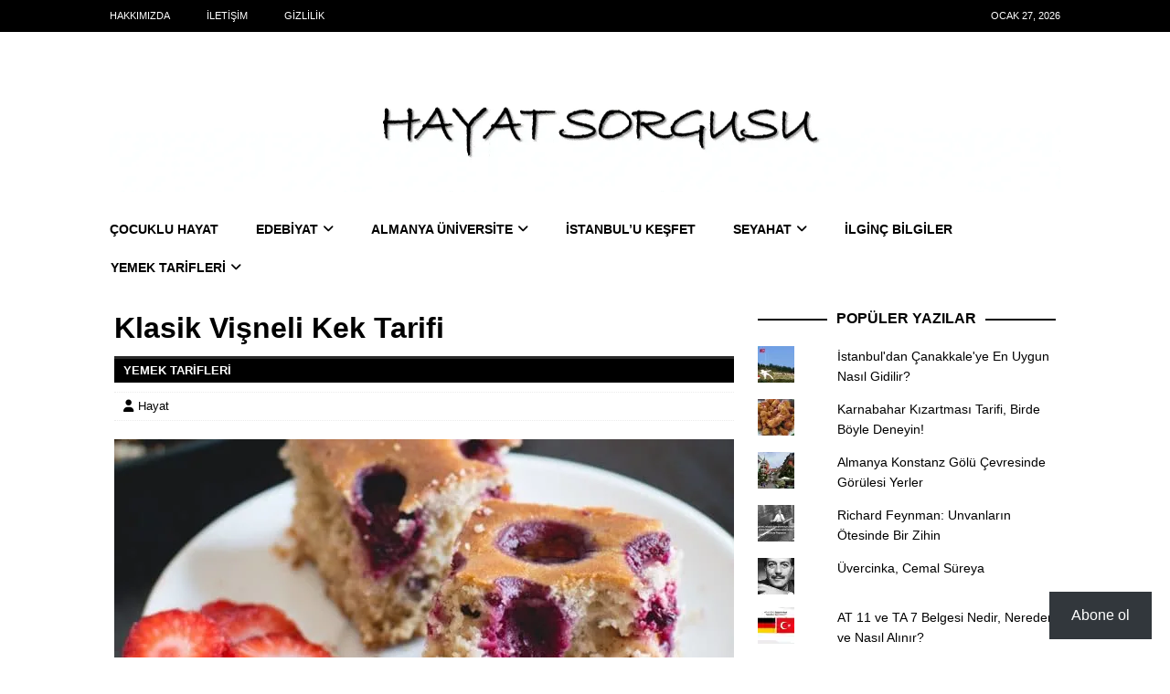

--- FILE ---
content_type: text/html; charset=UTF-8
request_url: https://hayatsorgusu.com/visneli-kek-tarifi/
body_size: 35007
content:
<!DOCTYPE html><html class="no-js mh-one-sb" lang="tr"><head><script data-no-optimize="1">var litespeed_docref=sessionStorage.getItem("litespeed_docref");litespeed_docref&&(Object.defineProperty(document,"referrer",{get:function(){return litespeed_docref}}),sessionStorage.removeItem("litespeed_docref"));</script> <meta charset="UTF-8"><meta name="viewport" content="width=device-width, initial-scale=1.0"><link rel="profile" href="https://gmpg.org/xfn/11" /><link rel="pingback" href="https://hayatsorgusu.com/xmlrpc.php" /><meta name='robots' content='index, follow, max-image-preview:large, max-snippet:-1, max-video-preview:-1' /><meta name="google-site-verification" content="VWz5RGRslrYsr82OnPD7aN7k_4EhKOR85LuFbqVLZIk" /><meta name="msvalidate.01" content="41FF1553E3ABC704F7B08F1501162591" /><meta name="p:domain_verify" content="b1ce0b3a477943238aabcd021b2d1480" /><meta name="yandex-verification" content="321815ba7955f30a" /><meta name="facebook-domain-verification" content="vzuua7onbmnaux4gm6w7ee330p67ur" /><title>Klasik Vişneli Kek Tarifi - Hayat Sorgusu</title><meta name="description" content="Yapımı son derece kolay Vişneli Kek tarifi: Malzemeler, yapım aşamaları ve pişirme önerileriyle detaylı anlatım. Hemen deneyin!" /><link rel="canonical" href="https://hayatsorgusu.com/visneli-kek-tarifi/" /><meta property="og:locale" content="tr_TR" /><meta property="og:type" content="article" /><meta property="og:title" content="Klasik Vişneli Kek Tarifi - Hayat Sorgusu" /><meta property="og:description" content="Yapımı son derece kolay Vişneli Kek tarifi: Malzemeler, yapım aşamaları ve pişirme önerileriyle detaylı anlatım. Hemen deneyin!" /><meta property="og:url" content="https://hayatsorgusu.com/visneli-kek-tarifi/" /><meta property="og:site_name" content="Hayat Sorgusu" /><meta property="article:publisher" content="https://www.facebook.com/hayatsorgusu/" /><meta property="article:author" content="https://www.facebook.com/hayatsorgusu/" /><meta property="article:published_time" content="2025-07-31T10:55:00+00:00" /><meta property="article:modified_time" content="2026-01-13T11:53:57+00:00" /><meta property="og:image" content="https://hayatsorgusu.com/wp-content/uploads/2019/03/foodiesfeed.com_homemade-cherry-sponge-cake.jpg" /><meta property="og:image:width" content="1251" /><meta property="og:image:height" content="704" /><meta property="og:image:type" content="image/jpeg" /><meta name="author" content="Hayat" /><meta name="twitter:card" content="summary_large_image" /><meta name="twitter:creator" content="@https://x.com/hayatsorgusu" /><meta name="twitter:site" content="@hayatsorgusu" /><meta name="twitter:label1" content="Yazan:" /><meta name="twitter:data1" content="Hayat" /><meta name="twitter:label2" content="Tahmini okuma süresi" /><meta name="twitter:data2" content="2 dakika" /> <script type="application/ld+json" class="yoast-schema-graph">{"@context":"https://schema.org","@graph":[{"@type":"Article","@id":"https://hayatsorgusu.com/visneli-kek-tarifi/#article","isPartOf":{"@id":"https://hayatsorgusu.com/visneli-kek-tarifi/"},"author":{"name":"Hayat","@id":"https://hayatsorgusu.com/#/schema/person/6648449cec3dcc6c3535ab987cbd6643"},"headline":"Klasik Vişneli Kek Tarifi","datePublished":"2025-07-31T10:55:00+00:00","dateModified":"2026-01-13T11:53:57+00:00","mainEntityOfPage":{"@id":"https://hayatsorgusu.com/visneli-kek-tarifi/"},"wordCount":225,"commentCount":0,"publisher":{"@id":"https://hayatsorgusu.com/#/schema/person/6648449cec3dcc6c3535ab987cbd6643"},"image":{"@id":"https://hayatsorgusu.com/visneli-kek-tarifi/#primaryimage"},"thumbnailUrl":"https://hayatsorgusu.com/wp-content/uploads/2019/03/foodiesfeed.com_homemade-cherry-sponge-cake.jpg","keywords":["vişneli kek nasıl yapılır","yemek tarifleri"],"articleSection":["Hamurişi &amp; Tatlı","Yemek Tarifleri"],"inLanguage":"tr","potentialAction":[{"@type":"CommentAction","name":"Comment","target":["https://hayatsorgusu.com/visneli-kek-tarifi/#respond"]}]},{"@type":"WebPage","@id":"https://hayatsorgusu.com/visneli-kek-tarifi/","url":"https://hayatsorgusu.com/visneli-kek-tarifi/","name":"Klasik Vişneli Kek Tarifi - Hayat Sorgusu","isPartOf":{"@id":"https://hayatsorgusu.com/#website"},"primaryImageOfPage":{"@id":"https://hayatsorgusu.com/visneli-kek-tarifi/#primaryimage"},"image":{"@id":"https://hayatsorgusu.com/visneli-kek-tarifi/#primaryimage"},"thumbnailUrl":"https://hayatsorgusu.com/wp-content/uploads/2019/03/foodiesfeed.com_homemade-cherry-sponge-cake.jpg","datePublished":"2025-07-31T10:55:00+00:00","dateModified":"2026-01-13T11:53:57+00:00","description":"Yapımı son derece kolay Vişneli Kek tarifi: Malzemeler, yapım aşamaları ve pişirme önerileriyle detaylı anlatım. Hemen deneyin!","breadcrumb":{"@id":"https://hayatsorgusu.com/visneli-kek-tarifi/#breadcrumb"},"inLanguage":"tr","potentialAction":[{"@type":"ReadAction","target":["https://hayatsorgusu.com/visneli-kek-tarifi/"]}]},{"@type":"ImageObject","inLanguage":"tr","@id":"https://hayatsorgusu.com/visneli-kek-tarifi/#primaryimage","url":"https://hayatsorgusu.com/wp-content/uploads/2019/03/foodiesfeed.com_homemade-cherry-sponge-cake.jpg","contentUrl":"https://hayatsorgusu.com/wp-content/uploads/2019/03/foodiesfeed.com_homemade-cherry-sponge-cake.jpg","width":1251,"height":704,"caption":"Vişneli Kek Tarifi"},{"@type":"BreadcrumbList","@id":"https://hayatsorgusu.com/visneli-kek-tarifi/#breadcrumb","itemListElement":[{"@type":"ListItem","position":1,"name":"Ana sayfa","item":"https://hayatsorgusu.com/"},{"@type":"ListItem","position":2,"name":"Yemek Tarifleri","item":"https://hayatsorgusu.com/category/yemek-tarifleri/"},{"@type":"ListItem","position":3,"name":"Hamurişi &amp; Tatlı","item":"https://hayatsorgusu.com/category/yemek-tarifleri/hamurisi-tatli/"},{"@type":"ListItem","position":4,"name":"Klasik Vişneli Kek Tarifi"}]},{"@type":"WebSite","@id":"https://hayatsorgusu.com/#website","url":"https://hayatsorgusu.com/","name":"Hayat Sorgusu","description":"Hayata Dair Her Şey: Çocuk, Eğitim, Kitap, Seyahat ve Lezzet Dolu Anlar!","publisher":{"@id":"https://hayatsorgusu.com/#/schema/person/6648449cec3dcc6c3535ab987cbd6643"},"potentialAction":[{"@type":"SearchAction","target":{"@type":"EntryPoint","urlTemplate":"https://hayatsorgusu.com/?s={search_term_string}"},"query-input":{"@type":"PropertyValueSpecification","valueRequired":true,"valueName":"search_term_string"}}],"inLanguage":"tr"},{"@type":["Person","Organization"],"@id":"https://hayatsorgusu.com/#/schema/person/6648449cec3dcc6c3535ab987cbd6643","name":"Hayat","image":{"@type":"ImageObject","inLanguage":"tr","@id":"https://hayatsorgusu.com/#/schema/person/image/","url":"https://i0.wp.com/hayatsorgusu.com/wp-content/uploads/2017/12/cropped-Hayat-Sorgusu.jpg?fit=512%2C512&ssl=1","contentUrl":"https://i0.wp.com/hayatsorgusu.com/wp-content/uploads/2017/12/cropped-Hayat-Sorgusu.jpg?fit=512%2C512&ssl=1","width":512,"height":512,"caption":"Hayat"},"logo":{"@id":"https://hayatsorgusu.com/#/schema/person/image/"},"description":"Halkla İlişkiler ve edebiyat eğitimi almış, kitapları, seyahat etmeyi ve araştırıp öğrenmeyi seven bir özel sektör emeklisi.","sameAs":["https://hayatsorgusu.com","https://www.facebook.com/hayatsorgusu/","https://www.instagram.com/hayatsrgs/","https://www.linkedin.com/company/hayatsorgusu/about/","https://tr.pinterest.com/hayatsorgusu/","https://x.com/https://x.com/hayatsorgusu"],"url":"https://hayatsorgusu.com/author/hayatsor/"}]}</script> <link rel='dns-prefetch' href='//assets.pinterest.com' /><link rel='dns-prefetch' href='//stats.wp.com' /><link rel='dns-prefetch' href='//fonts.googleapis.com' /><link rel='dns-prefetch' href='//jetpack.wordpress.com' /><link rel='dns-prefetch' href='//s0.wp.com' /><link rel='dns-prefetch' href='//public-api.wordpress.com' /><link rel='dns-prefetch' href='//0.gravatar.com' /><link rel='dns-prefetch' href='//1.gravatar.com' /><link rel='dns-prefetch' href='//2.gravatar.com' /><link rel='dns-prefetch' href='//v0.wordpress.com' /><link rel="alternate" type="application/rss+xml" title="Hayat Sorgusu &raquo; akışı" href="https://hayatsorgusu.com/feed/" /><link rel="alternate" type="application/rss+xml" title="Hayat Sorgusu &raquo; yorum akışı" href="https://hayatsorgusu.com/comments/feed/" /><style id='wp-img-auto-sizes-contain-inline-css' type='text/css'>img:is([sizes=auto i],[sizes^="auto," i]){contain-intrinsic-size:3000px 1500px}
/*# sourceURL=wp-img-auto-sizes-contain-inline-css */</style><style id="litespeed-ccss">.genericon{font-size:16px;vertical-align:top;text-align:center;display:inline-block;font-family:Genericons;font-style:normal;font-weight:400;font-variant:normal;line-height:1;text-decoration:inherit;text-transform:none;-moz-osx-font-smoothing:grayscale;-webkit-font-smoothing:antialiased;speak:none}.genericon-instagram:before{content:""}.genericon-pinterest:before{content:""}.genericon-twitter:before{content:""}.menu-item i._mi{display:inline-block;vertical-align:middle}.menu-item i._mi{width:auto;height:auto;margin-top:-.265em;font-size:1.2em;line-height:1}.menu-item i._before{margin-right:.25em}:root{--wp-block-synced-color:#7a00df;--wp-block-synced-color--rgb:122,0,223;--wp-bound-block-color:var(--wp-block-synced-color);--wp-editor-canvas-background:#ddd;--wp-admin-theme-color:#007cba;--wp-admin-theme-color--rgb:0,124,186;--wp-admin-theme-color-darker-10:#006ba1;--wp-admin-theme-color-darker-10--rgb:0,107,160.5;--wp-admin-theme-color-darker-20:#005a87;--wp-admin-theme-color-darker-20--rgb:0,90,135;--wp-admin-border-width-focus:2px}:root{--wp--preset--font-size--normal:16px;--wp--preset--font-size--huge:42px}.screen-reader-text{border:0;clip-path:inset(50%);height:1px;margin:-1px;overflow:hidden;padding:0;position:absolute;width:1px;word-wrap:normal!important}html :where([style*=border-width]){border-style:solid}:where(figure){margin:0 0 1em}:root{--wp--preset--aspect-ratio--square:1;--wp--preset--aspect-ratio--4-3:4/3;--wp--preset--aspect-ratio--3-4:3/4;--wp--preset--aspect-ratio--3-2:3/2;--wp--preset--aspect-ratio--2-3:2/3;--wp--preset--aspect-ratio--16-9:16/9;--wp--preset--aspect-ratio--9-16:9/16;--wp--preset--color--black:#000000;--wp--preset--color--cyan-bluish-gray:#abb8c3;--wp--preset--color--white:#ffffff;--wp--preset--color--pale-pink:#f78da7;--wp--preset--color--vivid-red:#cf2e2e;--wp--preset--color--luminous-vivid-orange:#ff6900;--wp--preset--color--luminous-vivid-amber:#fcb900;--wp--preset--color--light-green-cyan:#7bdcb5;--wp--preset--color--vivid-green-cyan:#00d084;--wp--preset--color--pale-cyan-blue:#8ed1fc;--wp--preset--color--vivid-cyan-blue:#0693e3;--wp--preset--color--vivid-purple:#9b51e0;--wp--preset--gradient--vivid-cyan-blue-to-vivid-purple:linear-gradient(135deg,rgb(6,147,227) 0%,rgb(155,81,224) 100%);--wp--preset--gradient--light-green-cyan-to-vivid-green-cyan:linear-gradient(135deg,rgb(122,220,180) 0%,rgb(0,208,130) 100%);--wp--preset--gradient--luminous-vivid-amber-to-luminous-vivid-orange:linear-gradient(135deg,rgb(252,185,0) 0%,rgb(255,105,0) 100%);--wp--preset--gradient--luminous-vivid-orange-to-vivid-red:linear-gradient(135deg,rgb(255,105,0) 0%,rgb(207,46,46) 100%);--wp--preset--gradient--very-light-gray-to-cyan-bluish-gray:linear-gradient(135deg,rgb(238,238,238) 0%,rgb(169,184,195) 100%);--wp--preset--gradient--cool-to-warm-spectrum:linear-gradient(135deg,rgb(74,234,220) 0%,rgb(151,120,209) 20%,rgb(207,42,186) 40%,rgb(238,44,130) 60%,rgb(251,105,98) 80%,rgb(254,248,76) 100%);--wp--preset--gradient--blush-light-purple:linear-gradient(135deg,rgb(255,206,236) 0%,rgb(152,150,240) 100%);--wp--preset--gradient--blush-bordeaux:linear-gradient(135deg,rgb(254,205,165) 0%,rgb(254,45,45) 50%,rgb(107,0,62) 100%);--wp--preset--gradient--luminous-dusk:linear-gradient(135deg,rgb(255,203,112) 0%,rgb(199,81,192) 50%,rgb(65,88,208) 100%);--wp--preset--gradient--pale-ocean:linear-gradient(135deg,rgb(255,245,203) 0%,rgb(182,227,212) 50%,rgb(51,167,181) 100%);--wp--preset--gradient--electric-grass:linear-gradient(135deg,rgb(202,248,128) 0%,rgb(113,206,126) 100%);--wp--preset--gradient--midnight:linear-gradient(135deg,rgb(2,3,129) 0%,rgb(40,116,252) 100%);--wp--preset--font-size--small:13px;--wp--preset--font-size--medium:20px;--wp--preset--font-size--large:36px;--wp--preset--font-size--x-large:42px;--wp--preset--spacing--20:0.44rem;--wp--preset--spacing--30:0.67rem;--wp--preset--spacing--40:1rem;--wp--preset--spacing--50:1.5rem;--wp--preset--spacing--60:2.25rem;--wp--preset--spacing--70:3.38rem;--wp--preset--spacing--80:5.06rem;--wp--preset--shadow--natural:6px 6px 9px rgba(0, 0, 0, 0.2);--wp--preset--shadow--deep:12px 12px 50px rgba(0, 0, 0, 0.4);--wp--preset--shadow--sharp:6px 6px 0px rgba(0, 0, 0, 0.2);--wp--preset--shadow--outlined:6px 6px 0px -3px rgb(255, 255, 255), 6px 6px rgb(0, 0, 0);--wp--preset--shadow--crisp:6px 6px 0px rgb(0, 0, 0)}.wp-block-button__link{color:#fff;background-color:#32373c;border-radius:9999px;box-shadow:none;text-decoration:none;padding:calc(.667em + 2px) calc(1.333em + 2px);font-size:1.125em}.screen-reader-text{border:0;clip-path:inset(50%);height:1px;margin:-1px;overflow:hidden;padding:0;position:absolute;width:1px;word-wrap:normal!important}.fa{-moz-osx-font-smoothing:grayscale;-webkit-font-smoothing:antialiased;display:var(--fa-display,inline-block);font-style:normal;font-variant:normal;line-height:1;text-rendering:auto}.fa{font-family:FontAwesome}.fa{font-weight:900}.fa-user::before{content:""}html,body,div,span,h1,h2,h4,p,a,img,i,ul,li,form,label,article,aside,figure,header,nav{margin:0;padding:0;border:0;font-size:100%;font:inherit;vertical-align:baseline}article,aside,figure,header,nav{display:block}ul{list-style:none}html{font-size:100%;-ms-text-size-adjust:none;-webkit-text-size-adjust:none}body{font-family:"Open Sans",Helvetica,Arial,sans-serif;font-size:14px;font-size:.875rem;line-height:1.6;background:#f7f7f7;word-wrap:break-word}.mh-container,.mh-container-inner{width:100%;max-width:1080px;margin:0 auto;position:relative}.mh-container-outer{margin:25px auto;-webkit-box-shadow:0 0 10px rgb(50 50 50/.17);-moz-box-shadow:0 0 10px rgb(50 50 50/.17);box-shadow:0 0 10px rgb(50 50 50/.17)}.mh-wide-layout .mh-container-outer{margin:0 auto;box-shadow:none}.mh-wrapper{padding:25px;background:#fff}.mh-content{width:65.83%;overflow:hidden}.mh-sidebar{width:31.66%;float:left}.mh-right-sb #main-content{float:left;margin-right:2.5%}.mh-row [class*="mh-col-"]:first-child{margin:0}[class*="mh-col-"]{float:left;margin-left:2.5%;overflow:hidden}.mh-col-1-1{width:100%}.mh-col-1-3{width:31.66%}.mh-col-2-3{width:65.83%}.clearfix{display:block}.clearfix:after{content:".";display:block;clear:both;visibility:hidden;line-height:0;height:0;margin:0;padding:0}h1{font-size:32px;font-size:2rem}h2{font-size:24px;font-size:1.5rem}h4{font-size:18px;font-size:1.125rem}h1,h2,h4{font-family:"Open Sans",Helvetica,Arial,sans-serif;color:#000;line-height:1.3;font-weight:700}i{font-style:italic}a{color:#000;text-decoration:none}.screen-reader-text{position:absolute;top:-9999rem;left:-9999rem}.mh-preheader{background:#e64946}.mh-header-bar-content{overflow:visible}.mh-header-bar-top-right{float:right}.mh-header{background:#fff}.mh-site-logo{padding:20px;overflow:hidden}.mh-header-transparent .mh-container-outer{box-shadow:none}.mh-header-transparent .mh-header{background:none}.mh-header-date{font-size:11px;line-height:35px;padding:0 20px;text-transform:uppercase}.mh-header-date-top{color:#fff}.mh-header-bar-top-right .mh-header-date-top{text-align:right}.mh-navigation{text-transform:uppercase}.mh-navigation li{float:left;position:relative;font-size:11px}.mh-navigation li a{display:block;color:#fff}.mh-navigation ul ul{display:none;position:absolute}.mh-navigation ul ul li{width:100%;min-width:16em}.mh-navigation .menu-item-has-children>a:after{font-family:"FontAwesome";font-weight:600;line-height:1;content:"";margin-left:5px}.mh-header-nav{overflow:visible}.mh-header-nav li a{line-height:35px;padding:0 20px}.mh-main-nav-wrap{background:#2a2a2a}.mh-main-nav li{font-size:14px;font-weight:700}.mh-main-nav li a{padding:10px 20px;border-left:1px solid rgb(255 255 255/.1)}.mh-main-nav li:first-child a,.mh-main-nav .sub-menu li a{border:none}.entry-header{margin-bottom:20px;margin-bottom:1.25rem}.entry-header .entry-title{padding-bottom:10px;padding-bottom:.625rem}.mh-subheading-top{border-bottom:3px solid #2a2a2a}.mh-subheading{display:block;font-size:13px;font-size:.8125rem;color:#fff;padding:5px 10px;margin-bottom:10px;margin-bottom:.625rem;background:#e64946;text-transform:uppercase}.entry-thumbnail{max-width:1030px;margin-bottom:20px;margin-bottom:1.25rem}.entry-thumbnail img{width:100%}.entry-content a{font-weight:600;color:#e64946}.mh-meta{font-size:13px;font-size:.8125rem}.mh-meta,.mh-meta a{color:#979797}.mh-meta span{margin-right:10px}.mh-meta .fa{margin-right:5px}.entry-meta{margin-top:5px}.entry-header .entry-meta{margin-top:10px;margin-top:.625rem;padding:5px 10px;border-top:1px dotted #ebebeb;border-bottom:1px dotted #ebebeb}img{max-width:100%;height:auto;vertical-align:bottom}#respond #cancel-comment-reply-link{font-size:12px;font-size:.75rem;color:#2a2a2a;margin-left:10px}#respond #cancel-comment-reply-link:before{font-family:"FontAwesome";font-weight:600;color:#e64946;content:"";margin-right:5px}input{font-size:12px;padding:5px;border:1px solid rgb(0 0 0/.1);vertical-align:middle;background:#f5f5f5}input[type=submit]{display:inline-block;min-width:150px;font-weight:700;color:#fff;padding:10px 15px;background:#e64946;text-transform:uppercase;border:0;-webkit-appearance:none}.search-form input{font-size:11px;line-height:1;color:#1f1e1e;text-transform:uppercase}.search-form .search-submit{display:none}.mh-footer-widgets .search-form input{width:100%}.mh-widget{margin-bottom:25px;overflow:hidden}.mh-widget-title{position:relative;font-size:14px;font-size:.875rem;margin-bottom:20px;margin-bottom:1.25rem;text-transform:uppercase}.mh-widget-layout8 .mh-widget-title{font-size:16px;font-size:1rem;text-align:center}.mh-widget-layout8 .mh-widget-title:after{position:absolute;top:50%;left:0;right:0;content:"";border-bottom:2px solid #e64946}.mh-widget-layout8 .mh-widget-title-inner{position:relative;display:inline-block;padding:0 10px;background:#fff;z-index:999}@media screen and (max-width:1120px){.mh-container-inner{width:100%}.mh-main-nav li{font-size:12px}.mh-header-nav li a{padding:0 15px}.mh-main-nav li a{padding:10px 15px}}@media screen and (max-width:900px){#mh-mobile .mh-container{width:100%}.mh-container-outer{margin:0 auto}.mh-wrapper,#mh-mobile .mh-site-logo{padding:20px}.mh-widget{margin-bottom:20px}}@media screen and (max-width:767px){.mh-header-bar-top-left,.mh-header-date{display:none}.mh-header-bar-content,.mh-site-identity,.mh-content,.mh-sidebar,.mh-right-sb #main-content{float:none;width:100%;margin:0}.mh-site-logo{text-align:center}.entry-header .entry-title{font-size:24px;font-size:1.5rem}.mh-sidebar{margin-top:20px}.entry-header .entry-meta{padding:5px 0}}@media screen and (max-width:620px){[class*="mh-col-"]{float:none;width:100%;margin:0}}.jetpack-subscribe-modal{visibility:hidden;position:fixed;z-index:50000;left:0;top:0;width:100%;height:100%;overflow:auto;background-color:#fff0}.jetpack-subscribe-floating-button{position:fixed;z-index:50000;bottom:0;right:0}.mh-main-nav-wrap,.mh-main-nav{background:#fff}.mh-preheader,.mh-subheading,input[type=submit]{background:#000}.mh-widget-layout8 .mh-widget-title:after{border-color:#000}#respond #cancel-comment-reply-link:before{color:#000}.mh-main-nav li a{color:#000}.mh-meta,.mh-meta a{color:#000}.entry-content a{color:#1e73be}.entry-content{font-size:15px;font-size:.9375rem}h1,h2,h4{font-family:"Sarala",sans-serif}body{font-family:"Sarala",sans-serif}body.custom-background{background-color:#fff}.wp-block-jetpack-subscriptions.wp-block-jetpack-subscriptions__supports-newline:not(.wp-block-jetpack-subscriptions__use-newline) .is-not-subscriber .wp-block-jetpack-subscriptions__form-elements{align-items:flex-start;display:flex}.wp-block-jetpack-subscriptions.wp-block-jetpack-subscriptions__supports-newline:not(.wp-block-jetpack-subscriptions__use-newline) p#subscribe-submit{display:flex;justify-content:center}.wp-block-jetpack-subscriptions.wp-block-jetpack-subscriptions__supports-newline form button{box-sizing:border-box;line-height:1.3;min-width:auto!important;white-space:nowrap!important}.wp-block-jetpack-subscriptions.wp-block-jetpack-subscriptions__supports-newline form button{border-color:#0000;border-style:solid}.wp-block-jetpack-subscriptions.wp-block-jetpack-subscriptions__supports-newline form p#subscribe-submit{line-height:0;margin:0;padding:0}.widgets-list-layout{padding:0;margin:0;list-style-type:none}.widgets-list-layout li::before,.widgets-list-layout li::after{content:"";display:table}.widgets-list-layout li::after{clear:both}.widgets-list-layout li{zoom:1;margin-bottom:1em;list-style-type:none!important}.widgets-list-layout .widgets-list-layout-blavatar{float:left;width:21.276596%;max-width:40px;height:auto}.widgets-list-layout-links{float:right;width:73.404255%}</style><link rel="preload" data-asynced="1" data-optimized="2" as="style" onload="this.onload=null;this.rel='stylesheet'" href="https://hayatsorgusu.com/wp-content/litespeed/css/c3c0c55b709510055b095b1aa5fbe091.css?ver=68ea5" /><script data-optimized="1" type="litespeed/javascript" data-src="https://hayatsorgusu.com/wp-content/plugins/litespeed-cache/assets/js/css_async.min.js"></script> <style id='wp-block-heading-inline-css' type='text/css'>h1:where(.wp-block-heading).has-background,h2:where(.wp-block-heading).has-background,h3:where(.wp-block-heading).has-background,h4:where(.wp-block-heading).has-background,h5:where(.wp-block-heading).has-background,h6:where(.wp-block-heading).has-background{padding:1.25em 2.375em}h1.has-text-align-left[style*=writing-mode]:where([style*=vertical-lr]),h1.has-text-align-right[style*=writing-mode]:where([style*=vertical-rl]),h2.has-text-align-left[style*=writing-mode]:where([style*=vertical-lr]),h2.has-text-align-right[style*=writing-mode]:where([style*=vertical-rl]),h3.has-text-align-left[style*=writing-mode]:where([style*=vertical-lr]),h3.has-text-align-right[style*=writing-mode]:where([style*=vertical-rl]),h4.has-text-align-left[style*=writing-mode]:where([style*=vertical-lr]),h4.has-text-align-right[style*=writing-mode]:where([style*=vertical-rl]),h5.has-text-align-left[style*=writing-mode]:where([style*=vertical-lr]),h5.has-text-align-right[style*=writing-mode]:where([style*=vertical-rl]),h6.has-text-align-left[style*=writing-mode]:where([style*=vertical-lr]),h6.has-text-align-right[style*=writing-mode]:where([style*=vertical-rl]){rotate:180deg}
/*# sourceURL=https://hayatsorgusu.com/wp-includes/blocks/heading/style.min.css */</style><style id='wp-block-list-inline-css' type='text/css'>ol,ul{box-sizing:border-box}:root :where(.wp-block-list.has-background){padding:1.25em 2.375em}
/*# sourceURL=https://hayatsorgusu.com/wp-includes/blocks/list/style.min.css */</style><style id='wp-block-group-inline-css' type='text/css'>.wp-block-group{box-sizing:border-box}:where(.wp-block-group.wp-block-group-is-layout-constrained){position:relative}
/*# sourceURL=https://hayatsorgusu.com/wp-includes/blocks/group/style.min.css */</style><style id='wp-block-paragraph-inline-css' type='text/css'>.is-small-text{font-size:.875em}.is-regular-text{font-size:1em}.is-large-text{font-size:2.25em}.is-larger-text{font-size:3em}.has-drop-cap:not(:focus):first-letter{float:left;font-size:8.4em;font-style:normal;font-weight:100;line-height:.68;margin:.05em .1em 0 0;text-transform:uppercase}body.rtl .has-drop-cap:not(:focus):first-letter{float:none;margin-left:.1em}p.has-drop-cap.has-background{overflow:hidden}:root :where(p.has-background){padding:1.25em 2.375em}:where(p.has-text-color:not(.has-link-color)) a{color:inherit}p.has-text-align-left[style*="writing-mode:vertical-lr"],p.has-text-align-right[style*="writing-mode:vertical-rl"]{rotate:180deg}
/*# sourceURL=https://hayatsorgusu.com/wp-includes/blocks/paragraph/style.min.css */</style><style id='wp-block-separator-inline-css' type='text/css'>@charset "UTF-8";.wp-block-separator{border:none;border-top:2px solid}:root :where(.wp-block-separator.is-style-dots){height:auto;line-height:1;text-align:center}:root :where(.wp-block-separator.is-style-dots):before{color:currentColor;content:"···";font-family:serif;font-size:1.5em;letter-spacing:2em;padding-left:2em}.wp-block-separator.is-style-dots{background:none!important;border:none!important}
/*# sourceURL=https://hayatsorgusu.com/wp-includes/blocks/separator/style.min.css */</style><style id='global-styles-inline-css' type='text/css'>:root{--wp--preset--aspect-ratio--square: 1;--wp--preset--aspect-ratio--4-3: 4/3;--wp--preset--aspect-ratio--3-4: 3/4;--wp--preset--aspect-ratio--3-2: 3/2;--wp--preset--aspect-ratio--2-3: 2/3;--wp--preset--aspect-ratio--16-9: 16/9;--wp--preset--aspect-ratio--9-16: 9/16;--wp--preset--color--black: #000000;--wp--preset--color--cyan-bluish-gray: #abb8c3;--wp--preset--color--white: #ffffff;--wp--preset--color--pale-pink: #f78da7;--wp--preset--color--vivid-red: #cf2e2e;--wp--preset--color--luminous-vivid-orange: #ff6900;--wp--preset--color--luminous-vivid-amber: #fcb900;--wp--preset--color--light-green-cyan: #7bdcb5;--wp--preset--color--vivid-green-cyan: #00d084;--wp--preset--color--pale-cyan-blue: #8ed1fc;--wp--preset--color--vivid-cyan-blue: #0693e3;--wp--preset--color--vivid-purple: #9b51e0;--wp--preset--gradient--vivid-cyan-blue-to-vivid-purple: linear-gradient(135deg,rgb(6,147,227) 0%,rgb(155,81,224) 100%);--wp--preset--gradient--light-green-cyan-to-vivid-green-cyan: linear-gradient(135deg,rgb(122,220,180) 0%,rgb(0,208,130) 100%);--wp--preset--gradient--luminous-vivid-amber-to-luminous-vivid-orange: linear-gradient(135deg,rgb(252,185,0) 0%,rgb(255,105,0) 100%);--wp--preset--gradient--luminous-vivid-orange-to-vivid-red: linear-gradient(135deg,rgb(255,105,0) 0%,rgb(207,46,46) 100%);--wp--preset--gradient--very-light-gray-to-cyan-bluish-gray: linear-gradient(135deg,rgb(238,238,238) 0%,rgb(169,184,195) 100%);--wp--preset--gradient--cool-to-warm-spectrum: linear-gradient(135deg,rgb(74,234,220) 0%,rgb(151,120,209) 20%,rgb(207,42,186) 40%,rgb(238,44,130) 60%,rgb(251,105,98) 80%,rgb(254,248,76) 100%);--wp--preset--gradient--blush-light-purple: linear-gradient(135deg,rgb(255,206,236) 0%,rgb(152,150,240) 100%);--wp--preset--gradient--blush-bordeaux: linear-gradient(135deg,rgb(254,205,165) 0%,rgb(254,45,45) 50%,rgb(107,0,62) 100%);--wp--preset--gradient--luminous-dusk: linear-gradient(135deg,rgb(255,203,112) 0%,rgb(199,81,192) 50%,rgb(65,88,208) 100%);--wp--preset--gradient--pale-ocean: linear-gradient(135deg,rgb(255,245,203) 0%,rgb(182,227,212) 50%,rgb(51,167,181) 100%);--wp--preset--gradient--electric-grass: linear-gradient(135deg,rgb(202,248,128) 0%,rgb(113,206,126) 100%);--wp--preset--gradient--midnight: linear-gradient(135deg,rgb(2,3,129) 0%,rgb(40,116,252) 100%);--wp--preset--font-size--small: 13px;--wp--preset--font-size--medium: 20px;--wp--preset--font-size--large: 36px;--wp--preset--font-size--x-large: 42px;--wp--preset--spacing--20: 0.44rem;--wp--preset--spacing--30: 0.67rem;--wp--preset--spacing--40: 1rem;--wp--preset--spacing--50: 1.5rem;--wp--preset--spacing--60: 2.25rem;--wp--preset--spacing--70: 3.38rem;--wp--preset--spacing--80: 5.06rem;--wp--preset--shadow--natural: 6px 6px 9px rgba(0, 0, 0, 0.2);--wp--preset--shadow--deep: 12px 12px 50px rgba(0, 0, 0, 0.4);--wp--preset--shadow--sharp: 6px 6px 0px rgba(0, 0, 0, 0.2);--wp--preset--shadow--outlined: 6px 6px 0px -3px rgb(255, 255, 255), 6px 6px rgb(0, 0, 0);--wp--preset--shadow--crisp: 6px 6px 0px rgb(0, 0, 0);}:where(.is-layout-flex){gap: 0.5em;}:where(.is-layout-grid){gap: 0.5em;}body .is-layout-flex{display: flex;}.is-layout-flex{flex-wrap: wrap;align-items: center;}.is-layout-flex > :is(*, div){margin: 0;}body .is-layout-grid{display: grid;}.is-layout-grid > :is(*, div){margin: 0;}:where(.wp-block-columns.is-layout-flex){gap: 2em;}:where(.wp-block-columns.is-layout-grid){gap: 2em;}:where(.wp-block-post-template.is-layout-flex){gap: 1.25em;}:where(.wp-block-post-template.is-layout-grid){gap: 1.25em;}.has-black-color{color: var(--wp--preset--color--black) !important;}.has-cyan-bluish-gray-color{color: var(--wp--preset--color--cyan-bluish-gray) !important;}.has-white-color{color: var(--wp--preset--color--white) !important;}.has-pale-pink-color{color: var(--wp--preset--color--pale-pink) !important;}.has-vivid-red-color{color: var(--wp--preset--color--vivid-red) !important;}.has-luminous-vivid-orange-color{color: var(--wp--preset--color--luminous-vivid-orange) !important;}.has-luminous-vivid-amber-color{color: var(--wp--preset--color--luminous-vivid-amber) !important;}.has-light-green-cyan-color{color: var(--wp--preset--color--light-green-cyan) !important;}.has-vivid-green-cyan-color{color: var(--wp--preset--color--vivid-green-cyan) !important;}.has-pale-cyan-blue-color{color: var(--wp--preset--color--pale-cyan-blue) !important;}.has-vivid-cyan-blue-color{color: var(--wp--preset--color--vivid-cyan-blue) !important;}.has-vivid-purple-color{color: var(--wp--preset--color--vivid-purple) !important;}.has-black-background-color{background-color: var(--wp--preset--color--black) !important;}.has-cyan-bluish-gray-background-color{background-color: var(--wp--preset--color--cyan-bluish-gray) !important;}.has-white-background-color{background-color: var(--wp--preset--color--white) !important;}.has-pale-pink-background-color{background-color: var(--wp--preset--color--pale-pink) !important;}.has-vivid-red-background-color{background-color: var(--wp--preset--color--vivid-red) !important;}.has-luminous-vivid-orange-background-color{background-color: var(--wp--preset--color--luminous-vivid-orange) !important;}.has-luminous-vivid-amber-background-color{background-color: var(--wp--preset--color--luminous-vivid-amber) !important;}.has-light-green-cyan-background-color{background-color: var(--wp--preset--color--light-green-cyan) !important;}.has-vivid-green-cyan-background-color{background-color: var(--wp--preset--color--vivid-green-cyan) !important;}.has-pale-cyan-blue-background-color{background-color: var(--wp--preset--color--pale-cyan-blue) !important;}.has-vivid-cyan-blue-background-color{background-color: var(--wp--preset--color--vivid-cyan-blue) !important;}.has-vivid-purple-background-color{background-color: var(--wp--preset--color--vivid-purple) !important;}.has-black-border-color{border-color: var(--wp--preset--color--black) !important;}.has-cyan-bluish-gray-border-color{border-color: var(--wp--preset--color--cyan-bluish-gray) !important;}.has-white-border-color{border-color: var(--wp--preset--color--white) !important;}.has-pale-pink-border-color{border-color: var(--wp--preset--color--pale-pink) !important;}.has-vivid-red-border-color{border-color: var(--wp--preset--color--vivid-red) !important;}.has-luminous-vivid-orange-border-color{border-color: var(--wp--preset--color--luminous-vivid-orange) !important;}.has-luminous-vivid-amber-border-color{border-color: var(--wp--preset--color--luminous-vivid-amber) !important;}.has-light-green-cyan-border-color{border-color: var(--wp--preset--color--light-green-cyan) !important;}.has-vivid-green-cyan-border-color{border-color: var(--wp--preset--color--vivid-green-cyan) !important;}.has-pale-cyan-blue-border-color{border-color: var(--wp--preset--color--pale-cyan-blue) !important;}.has-vivid-cyan-blue-border-color{border-color: var(--wp--preset--color--vivid-cyan-blue) !important;}.has-vivid-purple-border-color{border-color: var(--wp--preset--color--vivid-purple) !important;}.has-vivid-cyan-blue-to-vivid-purple-gradient-background{background: var(--wp--preset--gradient--vivid-cyan-blue-to-vivid-purple) !important;}.has-light-green-cyan-to-vivid-green-cyan-gradient-background{background: var(--wp--preset--gradient--light-green-cyan-to-vivid-green-cyan) !important;}.has-luminous-vivid-amber-to-luminous-vivid-orange-gradient-background{background: var(--wp--preset--gradient--luminous-vivid-amber-to-luminous-vivid-orange) !important;}.has-luminous-vivid-orange-to-vivid-red-gradient-background{background: var(--wp--preset--gradient--luminous-vivid-orange-to-vivid-red) !important;}.has-very-light-gray-to-cyan-bluish-gray-gradient-background{background: var(--wp--preset--gradient--very-light-gray-to-cyan-bluish-gray) !important;}.has-cool-to-warm-spectrum-gradient-background{background: var(--wp--preset--gradient--cool-to-warm-spectrum) !important;}.has-blush-light-purple-gradient-background{background: var(--wp--preset--gradient--blush-light-purple) !important;}.has-blush-bordeaux-gradient-background{background: var(--wp--preset--gradient--blush-bordeaux) !important;}.has-luminous-dusk-gradient-background{background: var(--wp--preset--gradient--luminous-dusk) !important;}.has-pale-ocean-gradient-background{background: var(--wp--preset--gradient--pale-ocean) !important;}.has-electric-grass-gradient-background{background: var(--wp--preset--gradient--electric-grass) !important;}.has-midnight-gradient-background{background: var(--wp--preset--gradient--midnight) !important;}.has-small-font-size{font-size: var(--wp--preset--font-size--small) !important;}.has-medium-font-size{font-size: var(--wp--preset--font-size--medium) !important;}.has-large-font-size{font-size: var(--wp--preset--font-size--large) !important;}.has-x-large-font-size{font-size: var(--wp--preset--font-size--x-large) !important;}
/*# sourceURL=global-styles-inline-css */</style><style id='core-block-supports-inline-css' type='text/css'>.wp-container-core-group-is-layout-bcfe9290 > :where(:not(.alignleft):not(.alignright):not(.alignfull)){max-width:480px;margin-left:auto !important;margin-right:auto !important;}.wp-container-core-group-is-layout-bcfe9290 > .alignwide{max-width:480px;}.wp-container-core-group-is-layout-bcfe9290 .alignfull{max-width:none;}
/*# sourceURL=core-block-supports-inline-css */</style><style id='classic-theme-styles-inline-css' type='text/css'>/*! This file is auto-generated */
.wp-block-button__link{color:#fff;background-color:#32373c;border-radius:9999px;box-shadow:none;text-decoration:none;padding:calc(.667em + 2px) calc(1.333em + 2px);font-size:1.125em}.wp-block-file__button{background:#32373c;color:#fff;text-decoration:none}
/*# sourceURL=/wp-includes/css/classic-themes.min.css */</style> <script type="litespeed/javascript" data-src="https://hayatsorgusu.com/wp-includes/js/jquery/jquery.min.js" id="jquery-core-js"></script> <script id="mh-scripts-js-extra" type="litespeed/javascript">var mh={"text":{"toggle_menu":"Toggle Menu"}}</script>  <script type="litespeed/javascript" data-src="https://www.googletagmanager.com/gtag/js?id=G-9TLD02Q401"></script> <script type="litespeed/javascript">window.dataLayer=window.dataLayer||[];function gtag(){dataLayer.push(arguments)}
gtag('js',new Date());gtag('config','G-9TLD02Q401')</script> <style>img#wpstats{display:none}</style><!--[if lt IE 9]> <script src="https://hayatsorgusu.com/wp-content/themes/mh-magazine/js/css3-mediaqueries.js"></script> <![endif]-->
<!--[if lt IE 9]> <script src="https://hayatsorgusu.com/wp-content/themes/mh-magazine/js/css3-mediaqueries.js"></script> <![endif]--><style type="text/css">.mh-navigation li:hover, .mh-navigation ul li:hover > ul, .mh-main-nav-wrap, .mh-main-nav, .mh-social-nav li a:hover, .entry-tags li, .mh-slider-caption, .mh-widget-layout8 .mh-widget-title .mh-footer-widget-title-inner, .mh-widget-col-1 .mh-slider-caption, .mh-widget-col-1 .mh-posts-lineup-caption, .mh-carousel-layout1, .mh-spotlight-widget, .mh-social-widget li a, .mh-author-bio-widget, .mh-footer-widget .mh-tab-comment-excerpt, .mh-nip-item:hover .mh-nip-overlay, .mh-widget .tagcloud a, .mh-footer-widget .tagcloud a, .mh-footer, .mh-copyright-wrap, input[type=submit]:hover, #infinite-handle span:hover { background: #ffffff; }
.mh-extra-nav-bg { background: rgba(255, 255, 255, 0.2); }
.mh-slider-caption, .mh-posts-stacked-title, .mh-posts-lineup-caption { background: #ffffff; background: rgba(255, 255, 255, 0.8); }
@media screen and (max-width: 900px) { #mh-mobile .mh-slider-caption, #mh-mobile .mh-posts-lineup-caption { background: rgba(255, 255, 255, 1); } }
.slicknav_menu, .slicknav_nav ul, #mh-mobile .mh-footer-widget .mh-posts-stacked-overlay { border-color: #ffffff; }
.mh-copyright, .mh-copyright a { color: #fff; }
.mh-widget-layout4 .mh-widget-title { background: #000000; background: rgba(0, 0, 0, 0.6); }
.mh-preheader, .mh-wide-layout .mh-subheader, .mh-ticker-title, .mh-main-nav li:hover, .mh-footer-nav, .slicknav_menu, .slicknav_btn, .slicknav_nav .slicknav_item:hover, .slicknav_nav a:hover, .mh-back-to-top, .mh-subheading, .entry-tags .fa, .entry-tags li:hover, .mh-widget-layout2 .mh-widget-title, .mh-widget-layout4 .mh-widget-title-inner, .mh-widget-layout4 .mh-footer-widget-title, .mh-widget-layout5 .mh-widget-title-inner, .mh-widget-layout6 .mh-widget-title, #mh-mobile .flex-control-paging li a.flex-active, .mh-image-caption, .mh-carousel-layout1 .mh-carousel-caption, .mh-tab-button.active, .mh-tab-button.active:hover, .mh-footer-widget .mh-tab-button.active, .mh-social-widget li:hover a, .mh-footer-widget .mh-social-widget li a, .mh-footer-widget .mh-author-bio-widget, .tagcloud a:hover, .mh-widget .tagcloud a:hover, .mh-footer-widget .tagcloud a:hover, .mh-posts-stacked-item .mh-meta, .page-numbers:hover, .mh-loop-pagination .current, .mh-comments-pagination .current, .pagelink, a:hover .pagelink, input[type=submit], #infinite-handle span { background: #000000; }
.mh-main-nav-wrap .slicknav_nav ul, blockquote, .mh-widget-layout1 .mh-widget-title, .mh-widget-layout3 .mh-widget-title, .mh-widget-layout5 .mh-widget-title, .mh-widget-layout8 .mh-widget-title:after, #mh-mobile .mh-slider-caption, .mh-carousel-layout1, .mh-spotlight-widget, .mh-author-bio-widget, .mh-author-bio-title, .mh-author-bio-image-frame, .mh-video-widget, .mh-tab-buttons, textarea:hover, input[type=text]:hover, input[type=email]:hover, input[type=tel]:hover, input[type=url]:hover { border-color: #000000; }
.mh-header-tagline, .mh-dropcap, .mh-carousel-layout1 .flex-direction-nav a, .mh-carousel-layout2 .mh-carousel-caption, .mh-posts-digest-small-category, .mh-posts-lineup-more, .bypostauthor .fn:after, .mh-comment-list .comment-reply-link:before, #respond #cancel-comment-reply-link:before { color: #000000; }
.mh-subheader, .page-numbers, a .pagelink, .mh-widget-layout3 .mh-widget-title, .mh-widget .search-form, .mh-tab-button, .mh-tab-content, .mh-nip-widget, .mh-magazine-facebook-page-widget, .mh-social-widget, .mh-posts-horizontal-widget, .mh-ad-spot, .mh-info-spot { background: #e5e5e5; }
.mh-tab-post-item { border-color: rgba(255, 255, 255, 0.3); }
.mh-tab-comment-excerpt { background: rgba(255, 255, 255, 0.6); }
#mh-mobile .mh-header-nav li:hover a, .mh-main-nav li a, .mh-extra-nav li:hover a, .mh-footer-nav li:hover a, .mh-social-nav li:hover .fa-mh-social, .mh-main-nav-wrap .slicknav_menu a, .mh-main-nav-wrap .slicknav_menu a:hover, .entry-tags a, .mh-slider-caption, .mh-slider-caption a, .mh-slider-caption a:hover, .mh-spotlight-widget, #mh-mobile .mh-spotlight-widget a, #mh-mobile .mh-spotlight-widget a:hover, .mh-spotlight-widget .mh-spotlight-meta, .mh-posts-stacked-title a, .mh-posts-stacked-title a:hover, .mh-posts-lineup-widget a, .mh-posts-lineup-widget a:hover, .mh-posts-lineup-caption, .mh-footer-widget .mh-tabbed-widget, .mh-footer-widget .mh-tabbed-widget a, .mh-footer-widget .mh-tabbed-widget a:hover, .mh-author-bio-title, .mh-author-bio-text, .mh-social-widget .fa-mh-social, .mh-footer, .mh-footer a, .mh-footer a:hover, .mh-footer .mh-meta, .mh-footer .mh-meta a, .mh-footer .mh-meta a:hover, .mh-footer .wp-caption-text, .mh-widget-layout1 .mh-widget-title.mh-footer-widget-title, .mh-widget-layout1 .mh-widget-title.mh-footer-widget-title a, .mh-widget-layout3 .mh-widget-title.mh-footer-widget-title, .mh-widget-layout3 .mh-widget-title.mh-footer-widget-title a, .mh-widget-layout7 .mh-widget-title.mh-footer-widget-title, .mh-widget-layout7 .mh-widget-title.mh-footer-widget-title a, .mh-widget-layout8 .mh-widget-title.mh-footer-widget-title, .mh-widget-layout8 .mh-widget-title.mh-footer-widget-title a, .mh-copyright, .mh-copyright a, .mh-copyright a:hover, .tagcloud a, .mh-tabbed-widget .tagcloud a, input[type=submit]:hover, #infinite-handle span:hover { color: #000000; }
.mh-main-nav-wrap .slicknav_menu .slicknav_icon-bar { background: #000000; }
.mh-meta, .mh-meta a, .mh-breadcrumb, .mh-breadcrumb a, .mh-comment-list .comment-meta, .mh-comment-list .comment-meta a, .mh-comment-list .comment-reply-link, .mh-user-data, .widget_rss .rss-date, .widget_rss cite { color: #000000; }
.entry-content a { color: #1e73be; }
a:hover, .entry-content a:hover, #respond a:hover, #respond #cancel-comment-reply-link:hover, #respond .logged-in-as a:hover, .mh-comment-list .comment-meta a:hover, .mh-ping-list .mh-ping-item a:hover, .mh-meta a:hover, .mh-breadcrumb a:hover, .mh-tabbed-widget a:hover { color: #000000; }</style><style type="text/css">.entry-content { font-size: 15px; font-size: 0.9375rem; }
h1, h2, h3, h4, h5, h6, .mh-custom-posts-small-title { font-family: "Sarala", sans-serif; }
body { font-family: "Sarala", sans-serif; }</style><style type="text/css" id="custom-background-css">body.custom-background { background-color: #ffffff; }</style><link rel="icon" href="https://hayatsorgusu.com/wp-content/uploads/2017/12/cropped-Hayat-Sorgusu-32x32.jpg" sizes="32x32" /><link rel="icon" href="https://hayatsorgusu.com/wp-content/uploads/2017/12/cropped-Hayat-Sorgusu-192x192.jpg" sizes="192x192" /><link rel="apple-touch-icon" href="https://hayatsorgusu.com/wp-content/uploads/2017/12/cropped-Hayat-Sorgusu-180x180.jpg" /><meta name="msapplication-TileImage" content="https://hayatsorgusu.com/wp-content/uploads/2017/12/cropped-Hayat-Sorgusu-270x270.jpg" /><style id='jetpack-block-subscriptions-inline-css' type='text/css'>.is-style-compact .is-not-subscriber .wp-block-button__link,.is-style-compact .is-not-subscriber .wp-block-jetpack-subscriptions__button{border-end-start-radius:0!important;border-start-start-radius:0!important;margin-inline-start:0!important}.is-style-compact .is-not-subscriber .components-text-control__input,.is-style-compact .is-not-subscriber p#subscribe-email input[type=email]{border-end-end-radius:0!important;border-start-end-radius:0!important}.is-style-compact:not(.wp-block-jetpack-subscriptions__use-newline) .components-text-control__input{border-inline-end-width:0!important}.wp-block-jetpack-subscriptions.wp-block-jetpack-subscriptions__supports-newline .wp-block-jetpack-subscriptions__form-container{display:flex;flex-direction:column}.wp-block-jetpack-subscriptions.wp-block-jetpack-subscriptions__supports-newline:not(.wp-block-jetpack-subscriptions__use-newline) .is-not-subscriber .wp-block-jetpack-subscriptions__form-elements{align-items:flex-start;display:flex}.wp-block-jetpack-subscriptions.wp-block-jetpack-subscriptions__supports-newline:not(.wp-block-jetpack-subscriptions__use-newline) p#subscribe-submit{display:flex;justify-content:center}.wp-block-jetpack-subscriptions.wp-block-jetpack-subscriptions__supports-newline .wp-block-jetpack-subscriptions__form .wp-block-jetpack-subscriptions__button,.wp-block-jetpack-subscriptions.wp-block-jetpack-subscriptions__supports-newline .wp-block-jetpack-subscriptions__form .wp-block-jetpack-subscriptions__textfield .components-text-control__input,.wp-block-jetpack-subscriptions.wp-block-jetpack-subscriptions__supports-newline .wp-block-jetpack-subscriptions__form button,.wp-block-jetpack-subscriptions.wp-block-jetpack-subscriptions__supports-newline .wp-block-jetpack-subscriptions__form input[type=email],.wp-block-jetpack-subscriptions.wp-block-jetpack-subscriptions__supports-newline form .wp-block-jetpack-subscriptions__button,.wp-block-jetpack-subscriptions.wp-block-jetpack-subscriptions__supports-newline form .wp-block-jetpack-subscriptions__textfield .components-text-control__input,.wp-block-jetpack-subscriptions.wp-block-jetpack-subscriptions__supports-newline form button,.wp-block-jetpack-subscriptions.wp-block-jetpack-subscriptions__supports-newline form input[type=email]{box-sizing:border-box;cursor:pointer;line-height:1.3;min-width:auto!important;white-space:nowrap!important}.wp-block-jetpack-subscriptions.wp-block-jetpack-subscriptions__supports-newline .wp-block-jetpack-subscriptions__form input[type=email]::placeholder,.wp-block-jetpack-subscriptions.wp-block-jetpack-subscriptions__supports-newline .wp-block-jetpack-subscriptions__form input[type=email]:disabled,.wp-block-jetpack-subscriptions.wp-block-jetpack-subscriptions__supports-newline form input[type=email]::placeholder,.wp-block-jetpack-subscriptions.wp-block-jetpack-subscriptions__supports-newline form input[type=email]:disabled{color:currentColor;opacity:.5}.wp-block-jetpack-subscriptions.wp-block-jetpack-subscriptions__supports-newline .wp-block-jetpack-subscriptions__form .wp-block-jetpack-subscriptions__button,.wp-block-jetpack-subscriptions.wp-block-jetpack-subscriptions__supports-newline .wp-block-jetpack-subscriptions__form button,.wp-block-jetpack-subscriptions.wp-block-jetpack-subscriptions__supports-newline form .wp-block-jetpack-subscriptions__button,.wp-block-jetpack-subscriptions.wp-block-jetpack-subscriptions__supports-newline form button{border-color:#0000;border-style:solid}.wp-block-jetpack-subscriptions.wp-block-jetpack-subscriptions__supports-newline .wp-block-jetpack-subscriptions__form .wp-block-jetpack-subscriptions__textfield,.wp-block-jetpack-subscriptions.wp-block-jetpack-subscriptions__supports-newline .wp-block-jetpack-subscriptions__form p#subscribe-email,.wp-block-jetpack-subscriptions.wp-block-jetpack-subscriptions__supports-newline form .wp-block-jetpack-subscriptions__textfield,.wp-block-jetpack-subscriptions.wp-block-jetpack-subscriptions__supports-newline form p#subscribe-email{background:#0000;flex-grow:1}.wp-block-jetpack-subscriptions.wp-block-jetpack-subscriptions__supports-newline .wp-block-jetpack-subscriptions__form .wp-block-jetpack-subscriptions__textfield .components-base-control__field,.wp-block-jetpack-subscriptions.wp-block-jetpack-subscriptions__supports-newline .wp-block-jetpack-subscriptions__form .wp-block-jetpack-subscriptions__textfield .components-text-control__input,.wp-block-jetpack-subscriptions.wp-block-jetpack-subscriptions__supports-newline .wp-block-jetpack-subscriptions__form .wp-block-jetpack-subscriptions__textfield input[type=email],.wp-block-jetpack-subscriptions.wp-block-jetpack-subscriptions__supports-newline .wp-block-jetpack-subscriptions__form p#subscribe-email .components-base-control__field,.wp-block-jetpack-subscriptions.wp-block-jetpack-subscriptions__supports-newline .wp-block-jetpack-subscriptions__form p#subscribe-email .components-text-control__input,.wp-block-jetpack-subscriptions.wp-block-jetpack-subscriptions__supports-newline .wp-block-jetpack-subscriptions__form p#subscribe-email input[type=email],.wp-block-jetpack-subscriptions.wp-block-jetpack-subscriptions__supports-newline form .wp-block-jetpack-subscriptions__textfield .components-base-control__field,.wp-block-jetpack-subscriptions.wp-block-jetpack-subscriptions__supports-newline form .wp-block-jetpack-subscriptions__textfield .components-text-control__input,.wp-block-jetpack-subscriptions.wp-block-jetpack-subscriptions__supports-newline form .wp-block-jetpack-subscriptions__textfield input[type=email],.wp-block-jetpack-subscriptions.wp-block-jetpack-subscriptions__supports-newline form p#subscribe-email .components-base-control__field,.wp-block-jetpack-subscriptions.wp-block-jetpack-subscriptions__supports-newline form p#subscribe-email .components-text-control__input,.wp-block-jetpack-subscriptions.wp-block-jetpack-subscriptions__supports-newline form p#subscribe-email input[type=email]{height:auto;margin:0;width:100%}.wp-block-jetpack-subscriptions.wp-block-jetpack-subscriptions__supports-newline .wp-block-jetpack-subscriptions__form p#subscribe-email,.wp-block-jetpack-subscriptions.wp-block-jetpack-subscriptions__supports-newline .wp-block-jetpack-subscriptions__form p#subscribe-submit,.wp-block-jetpack-subscriptions.wp-block-jetpack-subscriptions__supports-newline form p#subscribe-email,.wp-block-jetpack-subscriptions.wp-block-jetpack-subscriptions__supports-newline form p#subscribe-submit{line-height:0;margin:0;padding:0}.wp-block-jetpack-subscriptions.wp-block-jetpack-subscriptions__supports-newline.wp-block-jetpack-subscriptions__show-subs .wp-block-jetpack-subscriptions__subscount{font-size:16px;margin:8px 0;text-align:end}.wp-block-jetpack-subscriptions.wp-block-jetpack-subscriptions__supports-newline.wp-block-jetpack-subscriptions__use-newline .wp-block-jetpack-subscriptions__form-elements{display:block}.wp-block-jetpack-subscriptions.wp-block-jetpack-subscriptions__supports-newline.wp-block-jetpack-subscriptions__use-newline .wp-block-jetpack-subscriptions__button,.wp-block-jetpack-subscriptions.wp-block-jetpack-subscriptions__supports-newline.wp-block-jetpack-subscriptions__use-newline button{display:inline-block;max-width:100%}.wp-block-jetpack-subscriptions.wp-block-jetpack-subscriptions__supports-newline.wp-block-jetpack-subscriptions__use-newline .wp-block-jetpack-subscriptions__subscount{text-align:start}#subscribe-submit.is-link{text-align:center;width:auto!important}#subscribe-submit.is-link a{margin-left:0!important;margin-top:0!important;width:auto!important}@keyframes jetpack-memberships_button__spinner-animation{to{transform:rotate(1turn)}}.jetpack-memberships-spinner{display:none;height:1em;margin:0 0 0 5px;width:1em}.jetpack-memberships-spinner svg{height:100%;margin-bottom:-2px;width:100%}.jetpack-memberships-spinner-rotating{animation:jetpack-memberships_button__spinner-animation .75s linear infinite;transform-origin:center}.is-loading .jetpack-memberships-spinner{display:inline-block}body.jetpack-memberships-modal-open{overflow:hidden}dialog.jetpack-memberships-modal{opacity:1}dialog.jetpack-memberships-modal,dialog.jetpack-memberships-modal iframe{background:#0000;border:0;bottom:0;box-shadow:none;height:100%;left:0;margin:0;padding:0;position:fixed;right:0;top:0;width:100%}dialog.jetpack-memberships-modal::backdrop{background-color:#000;opacity:.7;transition:opacity .2s ease-out}dialog.jetpack-memberships-modal.is-loading,dialog.jetpack-memberships-modal.is-loading::backdrop{opacity:0}
/*# sourceURL=https://hayatsorgusu.com/wp-content/plugins/jetpack/_inc/blocks/subscriptions/view.css?minify=false */</style></head><body data-rsssl=1 id="mh-mobile" class="wp-singular post-template-default single single-post postid-7974 single-format-standard custom-background wp-custom-logo wp-theme-mh-magazine jps-theme-mh-magazine mh-wide-layout mh-right-sb mh-loop-layout4 mh-widget-layout8 mh-header-transparent mh-loop-hide-caption" itemscope="itemscope" itemtype="https://schema.org/WebPage"><div class="mh-header-nav-mobile clearfix"></div><div class="mh-preheader"><div class="mh-container mh-container-inner mh-row clearfix"><div class="mh-header-bar-content mh-header-bar-top-left mh-col-2-3 clearfix"><nav class="mh-navigation mh-header-nav mh-header-nav-top clearfix" itemscope="itemscope" itemtype="https://schema.org/SiteNavigationElement"><div class="menu-menu2-container"><ul id="menu-menu2" class="menu"><li id="menu-item-1381" class="menu-item menu-item-type-post_type menu-item-object-page menu-item-1381"><a target="_blank" href="https://hayatsorgusu.com/hayat-sorgusu/hakkimizda/">Hakkımızda</a></li><li id="menu-item-7850" class="menu-item menu-item-type-post_type menu-item-object-page menu-item-7850"><a target="_blank" href="https://hayatsorgusu.com/hayat-sorgusu/iletisim/">İletişim</a></li><li id="menu-item-16685" class="menu-item menu-item-type-post_type menu-item-object-page menu-item-privacy-policy menu-item-16685"><a rel="privacy-policy" href="https://hayatsorgusu.com/gizlilik/">Gizlilik</a></li></ul></div></nav></div><div class="mh-header-bar-content mh-header-bar-top-right mh-col-1-3 clearfix"><div class="mh-header-date mh-header-date-top">
Ocak 27, 2026</div></div></div></div><header class="mh-header" itemscope="itemscope" itemtype="https://schema.org/WPHeader"><div class="mh-container mh-container-inner clearfix"><div class="mh-custom-header clearfix"><div class="mh-header-columns mh-row clearfix"><div class="mh-col-1-1 mh-site-identity"><div class="mh-site-logo" role="banner" itemscope="itemscope" itemtype="https://schema.org/Brand">
<a href="https://hayatsorgusu.com/" class="custom-logo-link" rel="home"><img data-lazyloaded="1" src="[data-uri]" width="1566" height="233" data-src="https://hayatsorgusu.com/wp-content/uploads/cropped-Hayat-Sorgusu-1.gif.webp" class="custom-logo" alt="Hayat Sorgusu" decoding="async" fetchpriority="high" /></a></div></div></div></div></div><div class="mh-main-nav-wrap"><nav class="mh-navigation mh-main-nav mh-container mh-container-inner clearfix" itemscope="itemscope" itemtype="https://schema.org/SiteNavigationElement"><div class="menu-menu-container"><ul id="menu-menu" class="menu"><li id="menu-item-18408" class="menu-item menu-item-type-taxonomy menu-item-object-category menu-item-18408"><a href="https://hayatsorgusu.com/category/cocuklu-hayat/">Çocuklu Hayat</a></li><li id="menu-item-18409" class="menu-item menu-item-type-taxonomy menu-item-object-category menu-item-has-children menu-item-18409"><a href="https://hayatsorgusu.com/category/edebiyat/">Edebiyat</a><ul class="sub-menu"><li id="menu-item-18410" class="menu-item menu-item-type-taxonomy menu-item-object-category menu-item-18410"><a href="https://hayatsorgusu.com/category/edebiyat/kitap-onerileri/">Kitap Önerileri</a></li><li id="menu-item-18411" class="menu-item menu-item-type-taxonomy menu-item-object-category menu-item-18411"><a href="https://hayatsorgusu.com/category/edebiyat/roman-oyku-inceleme/">Roman / Öykü İnceleme</a></li><li id="menu-item-18412" class="menu-item menu-item-type-taxonomy menu-item-object-category menu-item-18412"><a href="https://hayatsorgusu.com/category/edebiyat/sairler-ve-siirleri/">Şairler ve Şiirleri</a></li><li id="menu-item-18413" class="menu-item menu-item-type-taxonomy menu-item-object-category menu-item-18413"><a href="https://hayatsorgusu.com/category/edebiyat/unlu-yazarlardan-alintilar/">Ünlü Yazarlardan Alıntılar</a></li><li id="menu-item-18414" class="menu-item menu-item-type-taxonomy menu-item-object-category menu-item-18414"><a href="https://hayatsorgusu.com/category/edebiyat/yazarlar-ve-eserleri/">Yazarlar ve Eserleri</a></li></ul></li><li id="menu-item-18778" class="menu-item menu-item-type-taxonomy menu-item-object-category menu-item-has-children menu-item-18778"><a href="https://hayatsorgusu.com/category/almanya-universite/">Almanya Üniversite</a><ul class="sub-menu"><li id="menu-item-21565" class="menu-item menu-item-type-taxonomy menu-item-object-category menu-item-21565"><a href="https://hayatsorgusu.com/category/almanya-universite/yurt-disi-universite/">Yurt Dışı Üniversite</a></li></ul></li><li id="menu-item-18416" class="menu-item menu-item-type-taxonomy menu-item-object-category menu-item-18416"><a href="https://hayatsorgusu.com/category/istanbul-gezilecek-yerler/">İstanbul&#8217;u Keşfet</a></li><li id="menu-item-21575" class="menu-item menu-item-type-taxonomy menu-item-object-category menu-item-has-children menu-item-21575"><a href="https://hayatsorgusu.com/category/seyahat/">Seyahat</a><ul class="sub-menu"><li id="menu-item-18806" class="menu-item menu-item-type-taxonomy menu-item-object-category menu-item-18806"><a href="https://hayatsorgusu.com/category/seyahat/almanya-gezilecek-yerler/">Almanya Gezilecek Yerler</a></li><li id="menu-item-18426" class="menu-item menu-item-type-taxonomy menu-item-object-category menu-item-18426"><a href="https://hayatsorgusu.com/category/seyahat/yurt-ici-seyahat/">Yurt İçi Seyahat</a></li><li id="menu-item-21578" class="menu-item menu-item-type-taxonomy menu-item-object-category menu-item-21578"><a href="https://hayatsorgusu.com/category/seyahat/yurt-disi-seyahat/">Yurt Dışı Seyahat</a></li><li id="menu-item-21577" class="menu-item menu-item-type-taxonomy menu-item-object-category menu-item-21577"><a href="https://hayatsorgusu.com/category/seyahat/portekiz-gezilecek-yerler/">Portekiz Gezilecek Yerler</a></li></ul></li><li id="menu-item-21573" class="menu-item menu-item-type-taxonomy menu-item-object-category menu-item-21573"><a href="https://hayatsorgusu.com/category/ilginc-bilgiler/">İlginç Bilgiler</a></li><li id="menu-item-21580" class="menu-item menu-item-type-taxonomy menu-item-object-category current-post-ancestor current-menu-parent current-post-parent menu-item-has-children menu-item-21580"><a href="https://hayatsorgusu.com/category/yemek-tarifleri/">Yemek Tarifleri</a><ul class="sub-menu"><li id="menu-item-21581" class="menu-item menu-item-type-taxonomy menu-item-object-category menu-item-21581"><a href="https://hayatsorgusu.com/category/yemek-tarifleri/ana-yemek/">Ana Yemek</a></li><li id="menu-item-21582" class="menu-item menu-item-type-taxonomy menu-item-object-category menu-item-21582"><a href="https://hayatsorgusu.com/category/yemek-tarifleri/corba-salata/">Çorba &amp; Salata</a></li><li id="menu-item-21583" class="menu-item menu-item-type-taxonomy menu-item-object-category current-post-ancestor current-menu-parent current-post-parent menu-item-21583"><a href="https://hayatsorgusu.com/category/yemek-tarifleri/hamurisi-tatli/">Hamurişi &amp; Tatlı</a></li><li id="menu-item-21584" class="menu-item menu-item-type-taxonomy menu-item-object-category menu-item-21584"><a href="https://hayatsorgusu.com/category/yemek-tarifleri/kahvaltilik-atistirmalik/">Kahvaltılık &amp; Atıştırmalık</a></li><li id="menu-item-21585" class="menu-item menu-item-type-taxonomy menu-item-object-category menu-item-21585"><a href="https://hayatsorgusu.com/category/yemek-tarifleri/makarna-pizza/">Makarna &amp; Pizza</a></li></ul></li></ul></div></nav></div></header><div class="mh-container mh-container-outer"><div class="mh-wrapper clearfix"><div class="mh-main clearfix"><div id="main-content" class="mh-content" role="main" itemprop="mainContentOfPage"><article id="post-7974" class="post-7974 post type-post status-publish format-standard has-post-thumbnail hentry category-hamurisi-tatli category-yemek-tarifleri tag-visneli-kek-nasil-yapilir tag-yemek-tarifleri"><header class="entry-header clearfix"><h1 class="entry-title">Klasik Vişneli Kek Tarifi</h1><div class="mh-subheading-top"></div><h2 class="mh-subheading">Yemek Tarifleri</h2><div class="mh-meta entry-meta">
<span class="entry-meta-author author vcard"><i class="fa fa-user"></i><a class="fn" href="https://hayatsorgusu.com/author/hayatsor/">Hayat</a></span></div></header><div class="entry-content clearfix"><figure class="entry-thumbnail">
<a title="Vişneli Kek" href="https://hayatsorgusu.com/foodiesfeed-com_homemade-cherry-sponge-cake/"><img data-lazyloaded="1" src="[data-uri]" width="678" height="381" data-src="https://hayatsorgusu.com/wp-content/uploads/2019/03/foodiesfeed.com_homemade-cherry-sponge-cake-678x381.jpg.webp" class="attachment-mh-magazine-content size-mh-magazine-content wp-post-image" alt="Vişneli Kek Tarifi" title="Vişneli Kek" loading="eager" decoding="async" data-srcset="https://hayatsorgusu.com/wp-content/uploads/2019/03/foodiesfeed.com_homemade-cherry-sponge-cake-678x381.jpg.webp 678w, https://hayatsorgusu.com/wp-content/uploads/2019/03/foodiesfeed.com_homemade-cherry-sponge-cake-150x84.jpg 150w, https://hayatsorgusu.com/wp-content/uploads/2019/03/foodiesfeed.com_homemade-cherry-sponge-cake-300x169.jpg 300w, https://hayatsorgusu.com/wp-content/uploads/2019/03/foodiesfeed.com_homemade-cherry-sponge-cake-768x432.jpg.webp 768w, https://hayatsorgusu.com/wp-content/uploads/2019/03/foodiesfeed.com_homemade-cherry-sponge-cake-1024x576.jpg.webp 1024w, https://hayatsorgusu.com/wp-content/uploads/2019/03/foodiesfeed.com_homemade-cherry-sponge-cake.jpg 1251w" data-sizes="(max-width: 678px) 100vw, 678px" /></a></figure><p>Bir zamanlar kek, börek gibi yemekler yapmak bana çok uzaktı. Ancak çocuklar büyüdükçe, özellikle ergenlik dönemlerinde onların beklentilerini ve arayışlarını karşılamak için sık sık bu tür lezzetleri denemeye başladım. Zamanla, internetten ve yemek kitaplarından bulduğum tariflerde değişiklikler yaparak kendi özgün lezzetlerimi yaratmaya başladım. Bunlardan biri de Vişneli Kek Tarifi!</p><p>Pamuk gibi yumuşacık kek dokusunun içinde, ağzınızda hafif mayhoş bir tat bırakan vişnelerin eşliğinde, Vişneli Kek’in lezzetine doyamıyorsunuz. İsterseniz çocuklarınız için, isterseniz misafirleriniz için ya da sadece kendiniz için yapabilirsiniz; ama mutlaka deneyin!</p><ul class="wp-block-list"><li>Vişneleri hamurun içine karıştırıp pişirdiğinizde çoğunlukla vişneler dibe çöküyor. Bu nedenle ben vişneleri en üste dizmeyi tercih ediyorum.</li><li>Dilerseniz vişneleri ikiye bölmek yerine bütün olarak da kullanabilirsiniz; bu tamamen sizin tercihinize kalmış.</li><li>Üzerine esmer şeker serpmek, kekin üstünün kıtır kıtır olmasını sağlıyor, mutlaka deneyin!</li><li>Keki yaparken 1 paket toz vanilin kullanmak yerine 5-6 damla sıvı vanilya aroması da kullanabilirsiniz.</li></ul><div class="wp-block-wpzoom-recipe-card-block-recipe-card header-content-align-left block-alignment-left recipe-card-noimage-print is-style-simple" id="wpzoom-recipe-card"><div class="recipe-card-header-wrap"><div class="recipe-card-image"><figure>
<img data-lazyloaded="1" src="[data-uri]" decoding="async" width="678" height="381" data-src="https://hayatsorgusu.com/wp-content/uploads/2019/03/foodiesfeed.com_homemade-cherry-sponge-cake-1024x576.jpg.webp" class="no-print wpzoom-recipe-card-image" alt="Vişneli Kek Tarifi" id="7970" data-srcset="https://hayatsorgusu.com/wp-content/uploads/2019/03/foodiesfeed.com_homemade-cherry-sponge-cake-1024x576.jpg.webp 1024w, https://hayatsorgusu.com/wp-content/uploads/2019/03/foodiesfeed.com_homemade-cherry-sponge-cake-150x84.jpg 150w, https://hayatsorgusu.com/wp-content/uploads/2019/03/foodiesfeed.com_homemade-cherry-sponge-cake-300x169.jpg 300w, https://hayatsorgusu.com/wp-content/uploads/2019/03/foodiesfeed.com_homemade-cherry-sponge-cake-768x432.jpg.webp 768w, https://hayatsorgusu.com/wp-content/uploads/2019/03/foodiesfeed.com_homemade-cherry-sponge-cake-678x381.jpg.webp 678w, https://hayatsorgusu.com/wp-content/uploads/2019/03/foodiesfeed.com_homemade-cherry-sponge-cake.jpg 1251w" data-sizes="(max-width: 678px) 100vw, 678px" /><figcaption><div class="wpzoom-recipe-card-pinit">
<a class="btn-pinit-link no-print" target="_blank" data-pin-do="buttonPin" href="https://www.pinterest.com/pin/create/button/?url=https://hayatsorgusu.com/visneli-kek-tarifi/&#038;media=https://hayatsorgusu.com/wp-content/uploads/2019/03/foodiesfeed.com_homemade-cherry-sponge-cake-1024x576.jpg&#038;description=Vişneli%20Kek%20Tarifi" data-pin-custom="true" >
<SVG class="wpzoom-rcb-icon-pinit-link" enable-background="new 0 0 30 30" height="30px" id="Pinterest" version="1.1" viewBox="0 0 30 30" width="30px" xmlns="http://www.w3.org/2000/svg">
<Path class="wpzoom-rcb-pinit-icon" d="M16,0C7.813,0,3,6.105,3,11c0,2.964,2,6,3,6s2,0,2-1s-2-2-2-5c0-4.354,4.773-8,10-8c4.627,0,7,3.224,7,7  c0,4.968-2.735,9-6,9c-1.803,0-3.433-1.172-3-3c0.519-2.184,1-2,2-6c0.342-1.368-0.433-3-2-3c-1.843,0-4,1.446-4,4c0,1.627,1,3,1,3  s-2.245,7.863-2.576,9.263C7.766,26.049,6.938,30,7.938,30S10,28,12,23c0.295-0.738,1-3,1-3c0.599,1.142,3.14,2,5,2  c5.539,0,9-5.24,9-12C27,4.888,22.58,0,16,0z" />
</SVG>
<span>Pin</span>
</a></div><div class="wpzoom-recipe-card-print-link">
<a class="btn-print-link no-print" href="#wpzoom-recipe-card" title="Print directions..." style="" data-servings-size="12" data-recipe-id="7974">
<SVG class="wpzoom-rcb-icon-print-link" viewBox="0 0 32 32" width="32" height="32" xmlns="http://www.w3.org/2000/svg">
<g data-name="Layer 55" id="Layer_55">
<Path class="wpzoom-rcb-print-icon" d="M28,25H25a1,1,0,0,1,0-2h3a1,1,0,0,0,1-1V10a1,1,0,0,0-1-1H4a1,1,0,0,0-1,1V22a1,1,0,0,0,1,1H7a1,1,0,0,1,0,2H4a3,3,0,0,1-3-3V10A3,3,0,0,1,4,7H28a3,3,0,0,1,3,3V22A3,3,0,0,1,28,25Z" />
<Path class="wpzoom-rcb-print-icon" d="M25,31H7a1,1,0,0,1-1-1V20a1,1,0,0,1,1-1H25a1,1,0,0,1,1,1V30A1,1,0,0,1,25,31ZM8,29H24V21H8Z" />
<Path class="wpzoom-rcb-print-icon" d="M25,9a1,1,0,0,1-1-1V3H8V8A1,1,0,0,1,6,8V2A1,1,0,0,1,7,1H25a1,1,0,0,1,1,1V8A1,1,0,0,1,25,9Z" />
<rect class="wpzoom-rcb-print-icon" height="2" width="2" x="24" y="11" />
<rect class="wpzoom-rcb-print-icon" height="2" width="4" x="18" y="11" />
</g>
</SVG>
<span>Yazdır</span>
</a></div></figcaption></figure></div><div class="recipe-card-along-image"><div class="recipe-card-heading"><h2 class="recipe-card-title">Vişneli Kek Tarifi</h2><span class="recipe-card-course">Kategori: <mark>Kek Tarifi</mark></span><span class="recipe-card-cuisine">Mutfak: <mark>Türk</mark></span><span class="recipe-card-difficulty">Zorluk: <mark>Orta</mark></span></div><div class="recipe-card-details"><div class="details-items"><div class="detail-item detail-item-0"><span class="detail-item-icon oldicon oldicon-food" style="color: #6d767f;"></span><span class="detail-item-label">Porsiyon Sayısı:</span><p class="detail-item-value">12</p><span class="detail-item-unit">porsiyon</span></div><div class="detail-item detail-item-1"><span class="detail-item-icon oldicon oldicon-clock" style="color: #6d767f;"></span><span class="detail-item-label">Hazırlama Süresi:</span><p class="detail-item-value">15</p><span class="detail-item-unit">Dakika</span></div><div class="detail-item detail-item-2"><span class="detail-item-icon foodicons foodicons-cooking-food-in-a-hot-casserole" style="color: #6d767f;"></span><span class="detail-item-label">Pişirme Süresi:</span><p class="detail-item-value">40</p><span class="detail-item-unit">Dakika</span></div><div class="detail-item detail-item-8"><span class="detail-item-icon far fa-clock" style="color: #6d767f;"></span><span class="detail-item-label">Toplam Süre:</span><p class="detail-item-value">55</p><span class="detail-item-unit">Dakika</span></div></div></div></div></div><div class="recipe-card-ingredients"><h3 class="ingredients-title">Malzeme Listesi</h3><ul class="ingredients-list layout-1-column"><li id="wpzoom-rcb-ingredient-item-0" class="ingredient-item"><span class="tick-circle" style=""></span><p class="ingredient-item-name is-strikethrough-active"><span class="wpzoom-rcb-ingredient-name">3 adet yumurta</span></p></li><li id="wpzoom-rcb-ingredient-item-15" class="ingredient-item"><span class="tick-circle" style=""></span><p class="ingredient-item-name is-strikethrough-active"><span class="wpzoom-rcb-ingredient-name">1 ¼ su bardağı toz şeker</span></p></li><li id="wpzoom-rcb-ingredient-item-40" class="ingredient-item"><span class="tick-circle" style=""></span><p class="ingredient-item-name is-strikethrough-active"><span class="wpzoom-rcb-ingredient-name">1 su bardağı yoğurt</span></p></li><li id="wpzoom-rcb-ingredient-item-60" class="ingredient-item"><span class="tick-circle" style=""></span><p class="ingredient-item-name is-strikethrough-active"><span class="wpzoom-rcb-ingredient-name">½ su bardağı sıvı yağ veya 2 yemek kaşığı tereyağı/margarin</span></p></li><li id="wpzoom-rcb-ingredient-item-120" class="ingredient-item"><span class="tick-circle" style=""></span><p class="ingredient-item-name is-strikethrough-active"><span class="wpzoom-rcb-ingredient-name">2,5 su bardağı un</span></p></li><li id="wpzoom-rcb-ingredient-item-138" class="ingredient-item"><span class="tick-circle" style=""></span><p class="ingredient-item-name is-strikethrough-active"><span class="wpzoom-rcb-ingredient-name">1 paket vanilin</span></p></li><li id="wpzoom-rcb-ingredient-item-154" class="ingredient-item"><span class="tick-circle" style=""></span><p class="ingredient-item-name is-strikethrough-active"><span class="wpzoom-rcb-ingredient-name">1 paket kabartma tozu</span></p></li><li id="wpzoom-rcb-ingredient-item-176" class="ingredient-item"><span class="tick-circle" style=""></span><p class="ingredient-item-name is-strikethrough-active"><span class="wpzoom-rcb-ingredient-name">Tuz</span></p></li><li id="wpzoom-rcb-ingredient-item-180" class="ingredient-item"><span class="tick-circle" style=""></span><p class="ingredient-item-name is-strikethrough-active"><span class="wpzoom-rcb-ingredient-name">1,5 su bardağı vişne</span></p></li><li id="wpzoom-rcb-ingredient-item-201" class="ingredient-item"><span class="tick-circle" style=""></span><p class="ingredient-item-name is-strikethrough-active"><span class="wpzoom-rcb-ingredient-name">1 yemek kaşığı esmer şeker</span></p></li><li id="wpzoom-rcb-ingredient-item-228" class="ingredient-item"><span class="tick-circle" style=""></span><p class="ingredient-item-name is-strikethrough-active"><span class="wpzoom-rcb-ingredient-name">20 x 20 cm kek kalıbı</span></p></li></ul></div><div class="recipe-card-directions"><h3 class="directions-title">Yapım Aşamaları</h3><ul class="directions-list"><li id="wpzoom-rcb-direction-step-0" class="direction-step">Taze vişne kullanacaksanız vişneleri ikiye bölüp çekirdeklerini çıkartın. Dondurulmuş vişne kullanacaksanız buzluktan alıp 5 dakika dışarıda bekletin.</li><li id="wpzoom-rcb-direction-step-151" class="direction-step">Derin bir kaba toz şeker ve yumurtayı alın, şeker tamamen eriyene kadar mikser yardımı ile çırpın.</li><li id="wpzoom-rcb-direction-step-250" class="direction-step">İlk önce yoğurt, sonra yağı ekleyerek düşük devirde çırpmaya devam edin.</li><li id="wpzoom-rcb-direction-step-323" class="direction-step">Un, kabartma tozu, tuz ve vanilini ekleyerek pürüzsüz ve akıcı bir hamur elde edene kadar orta devirde çırpın.</li><li id="wpzoom-rcb-direction-step-434" class="direction-step">Kek kalıbını yağlayın ve kek hamurunu kalıba boşaltın.</li><li id="wpzoom-rcb-direction-step-489" class="direction-step">Üzerine vişneleri dizin.</li><li id="wpzoom-rcb-direction-step-514" class="direction-step">Son olarak bir yemek kaşığı esmer şekeri üstüne serpin.</li><li id="wpzoom-rcb-direction-step-570" class="direction-step">Önceden 180 dereceye ısıtılmış fırında yaklaşık 40 dakika pişirin. Pişip pişmediğini kürdan ya da bıçak yardımı ile kontrol edin, yapışmıyorsa pişmiş demektir.</li><li id="wpzoom-rcb-direction-step-730" class="direction-step">Kek soğuduğunda kalıptan çıkartıp servis tabağına alın.</li></ul></div><script type="application/ld+json">{"@context":"https:\/\/schema.org","@type":"Recipe","name":"Vişneli Kek Tarifi","image":["https:\/\/hayatsorgusu.com\/wp-content\/uploads\/2019\/03\/foodiesfeed.com_homemade-cherry-sponge-cake.jpg"],"description":"","keywords":"vişneli kek nasıl yapılır, yemek tarifleri, vişneli kek nasıl yapılır, yemek tarifleri","author":{"@type":"Person","name":"Hayat"},"datePublished":"2025-07-31T13:55:00+03:00","prepTime":"PT15M","cookTime":"PT40M","totalTime":"PT55M","recipeCategory":["Kek Tarifi"],"recipeCuisine":["Türk"],"recipeYield":["12","12 porsiyon"],"nutrition":{"@type":"NutritionInformation"},"recipeIngredient":["3 adet yumurta","1 ¼ su bardağı toz şeker","1 su bardağı yoğurt","½ su bardağı sıvı yağ veya 2 yemek kaşığı tereyağı\/margarin","2,5 su bardağı un","1 paket vanilin","1 paket kabartma tozu","Tuz","1,5 su bardağı vişne","1 yemek kaşığı esmer şeker","20 x 20 cm kek kalıbı"],"recipeInstructions":[{"@type":"HowToStep","name":"Taze vişne kullanacaksanız vişneleri ikiye bölüp çekirdeklerini çıkartın. Dondurulmuş vişne kullanacaksanız buzluktan alıp 5 dakika dışarıda bekletin.","text":"Taze vişne kullanacaksanız vişneleri ikiye bölüp çekirdeklerini çıkartın. Dondurulmuş vişne kullanacaksanız buzluktan alıp 5 dakika dışarıda bekletin.","url":"https:\/\/hayatsorgusu.com\/visneli-kek-tarifi\/#wpzoom-rcb-direction-step-0","image":""},{"@type":"HowToStep","name":"Derin bir kaba toz şeker ve yumurtayı alın, şeker tamamen eriyene kadar mikser yardımı ile çırpın.","text":"Derin bir kaba toz şeker ve yumurtayı alın, şeker tamamen eriyene kadar mikser yardımı ile çırpın.","url":"https:\/\/hayatsorgusu.com\/visneli-kek-tarifi\/#wpzoom-rcb-direction-step-151","image":""},{"@type":"HowToStep","name":"İlk önce yoğurt, sonra yağı ekleyerek düşük devirde çırpmaya devam edin.","text":"İlk önce yoğurt, sonra yağı ekleyerek düşük devirde çırpmaya devam edin.","url":"https:\/\/hayatsorgusu.com\/visneli-kek-tarifi\/#wpzoom-rcb-direction-step-250","image":""},{"@type":"HowToStep","name":"Un, kabartma tozu, tuz ve vanilini ekleyerek pürüzsüz ve akıcı bir hamur elde edene kadar orta devirde çırpın.","text":"Un, kabartma tozu, tuz ve vanilini ekleyerek pürüzsüz ve akıcı bir hamur elde edene kadar orta devirde çırpın.","url":"https:\/\/hayatsorgusu.com\/visneli-kek-tarifi\/#wpzoom-rcb-direction-step-323","image":""},{"@type":"HowToStep","name":"Kek kalıbını yağlayın ve kek hamurunu kalıba boşaltın.","text":"Kek kalıbını yağlayın ve kek hamurunu kalıba boşaltın.","url":"https:\/\/hayatsorgusu.com\/visneli-kek-tarifi\/#wpzoom-rcb-direction-step-434","image":""},{"@type":"HowToStep","name":"Üzerine vişneleri dizin.","text":"Üzerine vişneleri dizin.","url":"https:\/\/hayatsorgusu.com\/visneli-kek-tarifi\/#wpzoom-rcb-direction-step-489","image":""},{"@type":"HowToStep","name":"Son olarak bir yemek kaşığı esmer şekeri üstüne serpin.","text":"Son olarak bir yemek kaşığı esmer şekeri üstüne serpin.","url":"https:\/\/hayatsorgusu.com\/visneli-kek-tarifi\/#wpzoom-rcb-direction-step-514","image":""},{"@type":"HowToStep","name":"Önceden 180 dereceye ısıtılmış fırında yaklaşık 40 dakika pişirin. Pişip pişmediğini kürdan ya da bıçak yardımı ile kontrol edin, yapışmıyorsa pişmiş demektir.","text":"Önceden 180 dereceye ısıtılmış fırında yaklaşık 40 dakika pişirin. Pişip pişmediğini kürdan ya da bıçak yardımı ile kontrol edin, yapışmıyorsa pişmiş demektir.","url":"https:\/\/hayatsorgusu.com\/visneli-kek-tarifi\/#wpzoom-rcb-direction-step-570","image":""},{"@type":"HowToStep","name":"Kek soğuduğunda kalıptan çıkartıp servis tabağına alın.","text":"Kek soğuduğunda kalıptan çıkartıp servis tabağına alın.","url":"https:\/\/hayatsorgusu.com\/visneli-kek-tarifi\/#wpzoom-rcb-direction-step-730","image":""}]}</script></div><p class="has-text-align-left"><a href="https://hayatsorgusu.com/visneli-milfoy-tatlisi/" target="_blank" rel="noopener">Vişneli Milföy Tatlısı</a> tarifi için tıklayın!</p><p>&nbsp;</p><div class="wp-block-group has-border-color" style="border-style:none;border-width:0px;margin-top:32px;margin-bottom:32px;padding-top:0px;padding-right:0px;padding-bottom:0px;padding-left:0px"><div class="wp-block-group__inner-container is-layout-flow wp-block-group-is-layout-flow"><hr class="wp-block-separator has-alpha-channel-opacity is-style-wide" style="margin-bottom:24px"/><h3 class="wp-block-heading has-text-align-center" style="margin-top:4px;margin-bottom:10px">Hayat Sorgusu sitesinden daha fazla şey keşfedin</h3><p class="has-text-align-center" style="margin-top:10px;margin-bottom:10px;font-size:15px">Subscribe to get the latest posts sent to your email.</p><div class="wp-block-group"><div class="wp-block-group__inner-container is-layout-constrained wp-container-core-group-is-layout-bcfe9290 wp-block-group-is-layout-constrained"><div class="wp-block-jetpack-subscriptions__supports-newline wp-block-jetpack-subscriptions"><div class="wp-block-jetpack-subscriptions__container is-not-subscriber"><form
action="https://wordpress.com/email-subscriptions"
method="post"
accept-charset="utf-8"
data-blog="121193297"
data-post_access_level="everybody"
data-subscriber_email=""
id="subscribe-blog"
><div class="wp-block-jetpack-subscriptions__form-elements"><p id="subscribe-email">
<label
id="subscribe-field-label"
for="subscribe-field"
class="screen-reader-text"
>
E-postanızı yazın…							</label>
<input
required="required"
type="email"
name="email"
autocomplete="email"
class="no-border-radius "
style="font-size: 16px;padding: 15px 23px 15px 23px;border-radius: 0px;border-width: 1px;"
placeholder="E-postanızı yazın…"
value=""
id="subscribe-field"
title="Lütfen bu alanı doldurun."
/></p><p id="subscribe-submit"
>
<input type="hidden" name="action" value="subscribe"/>
<input type="hidden" name="blog_id" value="121193297"/>
<input type="hidden" name="source" value="https://hayatsorgusu.com/visneli-kek-tarifi/"/>
<input type="hidden" name="sub-type" value="subscribe-block"/>
<input type="hidden" name="app_source" value="subscribe-block-post-end"/>
<input type="hidden" name="redirect_fragment" value="subscribe-blog"/>
<input type="hidden" name="lang" value="tr_TR"/>
<input type="hidden" id="_wpnonce" name="_wpnonce" value="5475bc99e1" /><input type="hidden" name="_wp_http_referer" value="/visneli-kek-tarifi/" /><input type="hidden" name="post_id" value="7974"/>							<button type="submit"
class="wp-block-button__link no-border-radius"
style="font-size: 16px;padding: 15px 23px 15px 23px;margin: 0; margin-left: 10px;border-radius: 0px;border-width: 1px;"
name="jetpack_subscriptions_widget"
>
Abone ol							</button></p></div></form></div></div></div></div></div></div></div></article><div class="mh-author-box clearfix"><figure class="mh-author-box-avatar"></figure><div class="mh-author-box-header">
<span class="mh-author-box-name">
Hayat hakkında		</span>
<span class="mh-author-box-postcount">
<a href="https://hayatsorgusu.com/author/hayatsor/" title="Hayat tarafından yazılmış daha fazla makale.'">
340 makale				</a>
</span></div><div class="mh-author-box-bio">
Halkla İlişkiler ve edebiyat eğitimi almış, kitapları, seyahat etmeyi ve araştırıp öğrenmeyi seven bir özel sektör emeklisi.</div></div><div id="comments" class="mh-comments-wrap"><h4 class="mh-widget-title mh-comment-form-title">
<span class="mh-widget-title-inner">
Yorum Yapın				</span></h4><div id="respond" class="comment-respond"><h3 id="reply-title" class="comment-reply-title">:)<small><a rel="nofollow" id="cancel-comment-reply-link" href="/visneli-kek-tarifi/#respond" style="display:none;">Cevabı iptal et</a></small></h3><form id="commentform" class="comment-form">
<iframe
title="Yorum Formu"
src="https://jetpack.wordpress.com/jetpack-comment/?blogid=121193297&#038;postid=7974&#038;comment_registration=0&#038;require_name_email=1&#038;stc_enabled=0&#038;stb_enabled=0&#038;show_avatars=0&#038;avatar_default=gravatar_default&#038;greeting=%3A%29&#038;jetpack_comments_nonce=596347a4ad&#038;greeting_reply=%25s+i%C3%A7in+bir+cevap+yaz%C4%B1n&#038;color_scheme=light&#038;lang=tr_TR&#038;jetpack_version=15.4&#038;iframe_unique_id=1&#038;show_cookie_consent=10&#038;has_cookie_consent=0&#038;is_current_user_subscribed=0&#038;token_key=%3Bnormal%3B&#038;sig=59e5699930ee1a0b2cdc2fec99eaaedbf04096dc#parent=https%3A%2F%2Fhayatsorgusu.com%2Fvisneli-kek-tarifi%2F"
name="jetpack_remote_comment"
style="width:100%; height: 430px; border:0;"
class="jetpack_remote_comment"
id="jetpack_remote_comment"
sandbox="allow-same-origin allow-top-navigation allow-scripts allow-forms allow-popups"
>
</iframe>
<!--[if !IE]><!--> <script type="litespeed/javascript">document.addEventListener('DOMContentLiteSpeedLoaded',function(){var commentForms=document.getElementsByClassName('jetpack_remote_comment');for(var i=0;i<commentForms.length;i++){commentForms[i].allowTransparency=!1;commentForms[i].scrolling='no'}})</script> <!--<![endif]--></form></div>
<input type="hidden" name="comment_parent" id="comment_parent" value="" /></div></div><aside class="mh-widget-col-1 mh-sidebar" itemscope="itemscope" itemtype="https://schema.org/WPSideBar"><div id="top-posts-3" class="mh-widget widget_top-posts"><h4 class="mh-widget-title"><span class="mh-widget-title-inner">Popüler Yazılar </span></h4><ul class='widgets-list-layout no-grav'><li><a href="https://hayatsorgusu.com/istanbuldan-canakkaleye-nasil-gidilir/" title="İstanbul&#039;dan Çanakkale&#039;ye En Uygun Nasıl Gidilir?" class="bump-view" data-bump-view="tp"><img data-lazyloaded="1" src="[data-uri]" loading="lazy" width="40" height="40" data-src="https://i0.wp.com/hayatsorgusu.com/wp-content/uploads/Canakkale-3.jpg?resize=40%2C40&#038;ssl=1" data-srcset="https://i0.wp.com/hayatsorgusu.com/wp-content/uploads/Canakkale-3.jpg?resize=40%2C40&amp;ssl=1 1x, https://i0.wp.com/hayatsorgusu.com/wp-content/uploads/Canakkale-3.jpg?resize=60%2C60&amp;ssl=1 1.5x, https://i0.wp.com/hayatsorgusu.com/wp-content/uploads/Canakkale-3.jpg?resize=80%2C80&amp;ssl=1 2x, https://i0.wp.com/hayatsorgusu.com/wp-content/uploads/Canakkale-3.jpg?resize=120%2C120&amp;ssl=1 3x, https://i0.wp.com/hayatsorgusu.com/wp-content/uploads/Canakkale-3.jpg?resize=160%2C160&amp;ssl=1 4x" alt="İstanbul&#039;dan Çanakkale&#039;ye En Uygun Nasıl Gidilir?" data-pin-nopin="true" class="widgets-list-layout-blavatar" /></a><div class="widgets-list-layout-links">
<a href="https://hayatsorgusu.com/istanbuldan-canakkaleye-nasil-gidilir/" title="İstanbul&#039;dan Çanakkale&#039;ye En Uygun Nasıl Gidilir?" class="bump-view" data-bump-view="tp">İstanbul&#039;dan Çanakkale&#039;ye En Uygun Nasıl Gidilir?</a></div></li><li><a href="https://hayatsorgusu.com/karnabahar-kizartmasi-tarifi/" title="Karnabahar Kızartması Tarifi, Birde Böyle Deneyin!" class="bump-view" data-bump-view="tp"><img data-lazyloaded="1" src="[data-uri]" loading="lazy" width="40" height="40" data-src="https://i0.wp.com/hayatsorgusu.com/wp-content/uploads/2021/04/karnabahar-kizartmasi.jpg?resize=40%2C40&#038;ssl=1" data-srcset="https://i0.wp.com/hayatsorgusu.com/wp-content/uploads/2021/04/karnabahar-kizartmasi.jpg?resize=40%2C40&amp;ssl=1 1x, https://i0.wp.com/hayatsorgusu.com/wp-content/uploads/2021/04/karnabahar-kizartmasi.jpg?resize=60%2C60&amp;ssl=1 1.5x, https://i0.wp.com/hayatsorgusu.com/wp-content/uploads/2021/04/karnabahar-kizartmasi.jpg?resize=80%2C80&amp;ssl=1 2x, https://i0.wp.com/hayatsorgusu.com/wp-content/uploads/2021/04/karnabahar-kizartmasi.jpg?resize=120%2C120&amp;ssl=1 3x, https://i0.wp.com/hayatsorgusu.com/wp-content/uploads/2021/04/karnabahar-kizartmasi.jpg?resize=160%2C160&amp;ssl=1 4x" alt="Karnabahar Kızartması Tarifi, Birde Böyle Deneyin!" data-pin-nopin="true" class="widgets-list-layout-blavatar" /></a><div class="widgets-list-layout-links">
<a href="https://hayatsorgusu.com/karnabahar-kizartmasi-tarifi/" title="Karnabahar Kızartması Tarifi, Birde Böyle Deneyin!" class="bump-view" data-bump-view="tp">Karnabahar Kızartması Tarifi, Birde Böyle Deneyin!</a></div></li><li><a href="https://hayatsorgusu.com/almanya-konstanz-golu-cevresinde-gorulesi-yerler/" title="Almanya Konstanz Gölü Çevresinde Görülesi Yerler" class="bump-view" data-bump-view="tp"><img data-lazyloaded="1" src="[data-uri]" loading="lazy" width="40" height="40" data-src="https://i0.wp.com/hayatsorgusu.com/wp-content/uploads/2018/10/bodensee.jpg?resize=40%2C40&#038;ssl=1" data-srcset="https://i0.wp.com/hayatsorgusu.com/wp-content/uploads/2018/10/bodensee.jpg?resize=40%2C40&amp;ssl=1 1x, https://i0.wp.com/hayatsorgusu.com/wp-content/uploads/2018/10/bodensee.jpg?resize=60%2C60&amp;ssl=1 1.5x, https://i0.wp.com/hayatsorgusu.com/wp-content/uploads/2018/10/bodensee.jpg?resize=80%2C80&amp;ssl=1 2x, https://i0.wp.com/hayatsorgusu.com/wp-content/uploads/2018/10/bodensee.jpg?resize=120%2C120&amp;ssl=1 3x, https://i0.wp.com/hayatsorgusu.com/wp-content/uploads/2018/10/bodensee.jpg?resize=160%2C160&amp;ssl=1 4x" alt="Almanya Konstanz Gölü Çevresinde Görülesi Yerler" data-pin-nopin="true" class="widgets-list-layout-blavatar" /></a><div class="widgets-list-layout-links">
<a href="https://hayatsorgusu.com/almanya-konstanz-golu-cevresinde-gorulesi-yerler/" title="Almanya Konstanz Gölü Çevresinde Görülesi Yerler" class="bump-view" data-bump-view="tp">Almanya Konstanz Gölü Çevresinde Görülesi Yerler</a></div></li><li><a href="https://hayatsorgusu.com/richard-feynman-unvanlarin-otesinde-bir-zihin/" title="Richard Feynman: Unvanların Ötesinde Bir Zihin" class="bump-view" data-bump-view="tp"><img data-lazyloaded="1" src="[data-uri]" loading="lazy" width="40" height="40" data-src="https://i0.wp.com/hayatsorgusu.com/wp-content/uploads/richard-Feynman.jpg?resize=40%2C40&#038;ssl=1" data-srcset="https://i0.wp.com/hayatsorgusu.com/wp-content/uploads/richard-Feynman.jpg?resize=40%2C40&amp;ssl=1 1x, https://i0.wp.com/hayatsorgusu.com/wp-content/uploads/richard-Feynman.jpg?resize=60%2C60&amp;ssl=1 1.5x, https://i0.wp.com/hayatsorgusu.com/wp-content/uploads/richard-Feynman.jpg?resize=80%2C80&amp;ssl=1 2x, https://i0.wp.com/hayatsorgusu.com/wp-content/uploads/richard-Feynman.jpg?resize=120%2C120&amp;ssl=1 3x, https://i0.wp.com/hayatsorgusu.com/wp-content/uploads/richard-Feynman.jpg?resize=160%2C160&amp;ssl=1 4x" alt="Richard Feynman: Unvanların Ötesinde Bir Zihin" data-pin-nopin="true" class="widgets-list-layout-blavatar" /></a><div class="widgets-list-layout-links">
<a href="https://hayatsorgusu.com/richard-feynman-unvanlarin-otesinde-bir-zihin/" title="Richard Feynman: Unvanların Ötesinde Bir Zihin" class="bump-view" data-bump-view="tp">Richard Feynman: Unvanların Ötesinde Bir Zihin</a></div></li><li><a href="https://hayatsorgusu.com/uvercinka-cemal-sureya/" title="Üvercinka, Cemal Süreya" class="bump-view" data-bump-view="tp"><img data-lazyloaded="1" src="[data-uri]" loading="lazy" width="40" height="40" data-src="https://i0.wp.com/hayatsorgusu.com/wp-content/uploads/2018/11/cemal-s%C3%BCreya.jpg?resize=40%2C40&#038;ssl=1" data-srcset="https://i0.wp.com/hayatsorgusu.com/wp-content/uploads/2018/11/cemal-s%C3%BCreya.jpg?resize=40%2C40&amp;ssl=1 1x, https://i0.wp.com/hayatsorgusu.com/wp-content/uploads/2018/11/cemal-s%C3%BCreya.jpg?resize=60%2C60&amp;ssl=1 1.5x, https://i0.wp.com/hayatsorgusu.com/wp-content/uploads/2018/11/cemal-s%C3%BCreya.jpg?resize=80%2C80&amp;ssl=1 2x, https://i0.wp.com/hayatsorgusu.com/wp-content/uploads/2018/11/cemal-s%C3%BCreya.jpg?resize=120%2C120&amp;ssl=1 3x, https://i0.wp.com/hayatsorgusu.com/wp-content/uploads/2018/11/cemal-s%C3%BCreya.jpg?resize=160%2C160&amp;ssl=1 4x" alt="Üvercinka, Cemal Süreya" data-pin-nopin="true" class="widgets-list-layout-blavatar" /></a><div class="widgets-list-layout-links">
<a href="https://hayatsorgusu.com/uvercinka-cemal-sureya/" title="Üvercinka, Cemal Süreya" class="bump-view" data-bump-view="tp">Üvercinka, Cemal Süreya</a></div></li><li><a href="https://hayatsorgusu.com/at-11-ta-7-belgesi/" title="AT 11 ve TA 7 Belgesi Nedir, Nereden ve Nasıl Alınır?" class="bump-view" data-bump-view="tp"><img data-lazyloaded="1" src="[data-uri]" loading="lazy" width="40" height="40" data-src="https://i0.wp.com/hayatsorgusu.com/wp-content/uploads/ta7.jpg?resize=40%2C40&#038;ssl=1" data-srcset="https://i0.wp.com/hayatsorgusu.com/wp-content/uploads/ta7.jpg?resize=40%2C40&amp;ssl=1 1x, https://i0.wp.com/hayatsorgusu.com/wp-content/uploads/ta7.jpg?resize=60%2C60&amp;ssl=1 1.5x, https://i0.wp.com/hayatsorgusu.com/wp-content/uploads/ta7.jpg?resize=80%2C80&amp;ssl=1 2x, https://i0.wp.com/hayatsorgusu.com/wp-content/uploads/ta7.jpg?resize=120%2C120&amp;ssl=1 3x, https://i0.wp.com/hayatsorgusu.com/wp-content/uploads/ta7.jpg?resize=160%2C160&amp;ssl=1 4x" alt="AT 11 ve TA 7 Belgesi Nedir, Nereden ve Nasıl Alınır?" data-pin-nopin="true" class="widgets-list-layout-blavatar" /></a><div class="widgets-list-layout-links">
<a href="https://hayatsorgusu.com/at-11-ta-7-belgesi/" title="AT 11 ve TA 7 Belgesi Nedir, Nereden ve Nasıl Alınır?" class="bump-view" data-bump-view="tp">AT 11 ve TA 7 Belgesi Nedir, Nereden ve Nasıl Alınır?</a></div></li><li><a href="https://hayatsorgusu.com/okumaniz-gereken-rus-edebiyati-eserleri/" title="Okumanız Gereken Rus Edebiyatı Eserleri" class="bump-view" data-bump-view="tp"><img data-lazyloaded="1" src="[data-uri]" loading="lazy" width="40" height="40" data-src="https://i0.wp.com/hayatsorgusu.com/wp-content/uploads/Rus-Edebiyati.jpg?resize=40%2C40&#038;ssl=1" data-srcset="https://i0.wp.com/hayatsorgusu.com/wp-content/uploads/Rus-Edebiyati.jpg?resize=40%2C40&amp;ssl=1 1x, https://i0.wp.com/hayatsorgusu.com/wp-content/uploads/Rus-Edebiyati.jpg?resize=60%2C60&amp;ssl=1 1.5x, https://i0.wp.com/hayatsorgusu.com/wp-content/uploads/Rus-Edebiyati.jpg?resize=80%2C80&amp;ssl=1 2x, https://i0.wp.com/hayatsorgusu.com/wp-content/uploads/Rus-Edebiyati.jpg?resize=120%2C120&amp;ssl=1 3x, https://i0.wp.com/hayatsorgusu.com/wp-content/uploads/Rus-Edebiyati.jpg?resize=160%2C160&amp;ssl=1 4x" alt="Okumanız Gereken Rus Edebiyatı Eserleri" data-pin-nopin="true" class="widgets-list-layout-blavatar" /></a><div class="widgets-list-layout-links">
<a href="https://hayatsorgusu.com/okumaniz-gereken-rus-edebiyati-eserleri/" title="Okumanız Gereken Rus Edebiyatı Eserleri" class="bump-view" data-bump-view="tp">Okumanız Gereken Rus Edebiyatı Eserleri</a></div></li><li><a href="https://hayatsorgusu.com/turk-edebiyatindan-okunasi-7-muhtesem-hikaye/" title="Türk Edebiyatından Okunası 7 Muhteşem Hikaye" class="bump-view" data-bump-view="tp"><img data-lazyloaded="1" src="[data-uri]" loading="lazy" width="40" height="40" data-src="https://i0.wp.com/hayatsorgusu.com/wp-content/uploads/2017/11/%C3%B6yk%C3%BC-yazarlar%C4%B1.jpg?resize=40%2C40&#038;ssl=1" data-srcset="https://i0.wp.com/hayatsorgusu.com/wp-content/uploads/2017/11/%C3%B6yk%C3%BC-yazarlar%C4%B1.jpg?resize=40%2C40&amp;ssl=1 1x, https://i0.wp.com/hayatsorgusu.com/wp-content/uploads/2017/11/%C3%B6yk%C3%BC-yazarlar%C4%B1.jpg?resize=60%2C60&amp;ssl=1 1.5x, https://i0.wp.com/hayatsorgusu.com/wp-content/uploads/2017/11/%C3%B6yk%C3%BC-yazarlar%C4%B1.jpg?resize=80%2C80&amp;ssl=1 2x, https://i0.wp.com/hayatsorgusu.com/wp-content/uploads/2017/11/%C3%B6yk%C3%BC-yazarlar%C4%B1.jpg?resize=120%2C120&amp;ssl=1 3x, https://i0.wp.com/hayatsorgusu.com/wp-content/uploads/2017/11/%C3%B6yk%C3%BC-yazarlar%C4%B1.jpg?resize=160%2C160&amp;ssl=1 4x" alt="Türk Edebiyatından Okunası 7 Muhteşem Hikaye" data-pin-nopin="true" class="widgets-list-layout-blavatar" /></a><div class="widgets-list-layout-links">
<a href="https://hayatsorgusu.com/turk-edebiyatindan-okunasi-7-muhtesem-hikaye/" title="Türk Edebiyatından Okunası 7 Muhteşem Hikaye" class="bump-view" data-bump-view="tp">Türk Edebiyatından Okunası 7 Muhteşem Hikaye</a></div></li><li><a href="https://hayatsorgusu.com/yasli-adam-ve-deniz/" title="Hemingway&#039;in “Yaşlı Adam ve Deniz” Romanını Okudunuz Mu?" class="bump-view" data-bump-view="tp"><img data-lazyloaded="1" src="[data-uri]" loading="lazy" width="40" height="40" data-src="https://i0.wp.com/hayatsorgusu.com/wp-content/uploads/2021/08/yasli-adam-ve-deniz-hemingway.jpg?resize=40%2C40&#038;ssl=1" data-srcset="https://i0.wp.com/hayatsorgusu.com/wp-content/uploads/2021/08/yasli-adam-ve-deniz-hemingway.jpg?resize=40%2C40&amp;ssl=1 1x, https://i0.wp.com/hayatsorgusu.com/wp-content/uploads/2021/08/yasli-adam-ve-deniz-hemingway.jpg?resize=60%2C60&amp;ssl=1 1.5x, https://i0.wp.com/hayatsorgusu.com/wp-content/uploads/2021/08/yasli-adam-ve-deniz-hemingway.jpg?resize=80%2C80&amp;ssl=1 2x, https://i0.wp.com/hayatsorgusu.com/wp-content/uploads/2021/08/yasli-adam-ve-deniz-hemingway.jpg?resize=120%2C120&amp;ssl=1 3x, https://i0.wp.com/hayatsorgusu.com/wp-content/uploads/2021/08/yasli-adam-ve-deniz-hemingway.jpg?resize=160%2C160&amp;ssl=1 4x" alt="Hemingway&#039;in “Yaşlı Adam ve Deniz” Romanını Okudunuz Mu?" data-pin-nopin="true" class="widgets-list-layout-blavatar" /></a><div class="widgets-list-layout-links">
<a href="https://hayatsorgusu.com/yasli-adam-ve-deniz/" title="Hemingway&#039;in “Yaşlı Adam ve Deniz” Romanını Okudunuz Mu?" class="bump-view" data-bump-view="tp">Hemingway&#039;in “Yaşlı Adam ve Deniz” Romanını Okudunuz Mu?</a></div></li><li><a href="https://hayatsorgusu.com/kurk-mantolu-madonna-alintilari/" title="Akla Takılan Kürk Mantolu Madonna Alıntıları" class="bump-view" data-bump-view="tp"><img data-lazyloaded="1" src="[data-uri]" loading="lazy" width="40" height="40" data-src="https://i0.wp.com/hayatsorgusu.com/wp-content/uploads/kurt-mantolu-madonna.jpg?resize=40%2C40&#038;ssl=1" data-srcset="https://i0.wp.com/hayatsorgusu.com/wp-content/uploads/kurt-mantolu-madonna.jpg?resize=40%2C40&amp;ssl=1 1x, https://i0.wp.com/hayatsorgusu.com/wp-content/uploads/kurt-mantolu-madonna.jpg?resize=60%2C60&amp;ssl=1 1.5x, https://i0.wp.com/hayatsorgusu.com/wp-content/uploads/kurt-mantolu-madonna.jpg?resize=80%2C80&amp;ssl=1 2x, https://i0.wp.com/hayatsorgusu.com/wp-content/uploads/kurt-mantolu-madonna.jpg?resize=120%2C120&amp;ssl=1 3x, https://i0.wp.com/hayatsorgusu.com/wp-content/uploads/kurt-mantolu-madonna.jpg?resize=160%2C160&amp;ssl=1 4x" alt="Akla Takılan Kürk Mantolu Madonna Alıntıları" data-pin-nopin="true" class="widgets-list-layout-blavatar" /></a><div class="widgets-list-layout-links">
<a href="https://hayatsorgusu.com/kurk-mantolu-madonna-alintilari/" title="Akla Takılan Kürk Mantolu Madonna Alıntıları" class="bump-view" data-bump-view="tp">Akla Takılan Kürk Mantolu Madonna Alıntıları</a></div></li></ul></div></aside></div></div><footer class="mh-footer" itemscope="itemscope" itemtype="https://schema.org/WPFooter"><div class="mh-container mh-container-inner mh-footer-widgets mh-row clearfix"><div class="mh-col-1-2 mh-widget-col-2 mh-footer-2-cols  mh-footer-area mh-footer-1"><div id="mh_social-3" class="mh-footer-widget mh_social"><h6 class="mh-widget-title mh-footer-widget-title"><span class="mh-widget-title-inner mh-footer-widget-title-inner">Takip Edin!</span></h6><nav class="mh-social-icons mh-social-widget clearfix"><div class="menu-social-container"><ul id="menu-social" class="menu"><li id="menu-item-12723" class="menu-item menu-item-type-custom menu-item-object-custom menu-item-12723"><a target="_blank" href="https://facebook.com/hayatsorgusu"><i class="fa fa-mh-social"></i><span class="screen-reader-text">Facebook</span></a></li><li id="menu-item-12329" class="menu-item menu-item-type-custom menu-item-object-custom menu-item-12329"><a target="_blank" href="https://twitter.com/hayatsorgusu"><i class="fa fa-mh-social"></i><span class="screen-reader-text"><i class="_mi _before genericon genericon-twitter" aria-hidden="true" style="font-size:1.5em;"></i><span>twitter</span></span></a></li><li id="menu-item-12331" class="menu-item menu-item-type-custom menu-item-object-custom menu-item-12331"><a target="_blank" href="https://tr.pinterest.com/hayatsorgusu/"><i class="fa fa-mh-social"></i><span class="screen-reader-text"><i class="_mi _before genericon genericon-pinterest" aria-hidden="true" style="font-size:1.5em;"></i><span>pinterest</span></span></a></li><li id="menu-item-16829" class="menu-item menu-item-type-custom menu-item-object-custom menu-item-16829"><a target="_blank" href="https://www.instagram.com/hayatsrgs/"><i class="fa fa-mh-social"></i><span class="screen-reader-text"><i class="_mi _before genericon genericon-instagram" aria-hidden="true" style="font-size:0.5em;"></i><span>Instagram</span></span></a></li></ul></div></nav></div></div><div class="mh-col-1-2 mh-widget-col-2 mh-footer-2-cols  mh-footer-area mh-footer-2"><div id="search-2" class="mh-footer-widget widget_search"><h6 class="mh-widget-title mh-footer-widget-title"><span class="mh-widget-title-inner mh-footer-widget-title-inner">Arayın!</span></h6><form role="search" method="get" class="search-form" action="https://hayatsorgusu.com/">
<label>
<span class="screen-reader-text">Arama:</span>
<input type="search" class="search-field" placeholder="Ara &hellip;" value="" name="s" />
</label>
<input type="submit" class="search-submit" value="Ara" /></form></div></div></div></footer></div><div class="mh-footer-nav-mobile"></div><nav class="mh-navigation mh-footer-nav" itemscope="itemscope" itemtype="https://schema.org/SiteNavigationElement"><div class="mh-container mh-container-inner clearfix"></div></nav><div class="mh-copyright-wrap"><div class="mh-container mh-container-inner clearfix"><p class="mh-copyright">
Copyright © 2026 | Tüm içerikler ve orjinal resimler hayatsorgusu.com’a aittir.</p></div></div> <script type="speculationrules">{"prefetch":[{"source":"document","where":{"and":[{"href_matches":"/*"},{"not":{"href_matches":["/wp-*.php","/wp-admin/*","/wp-content/uploads/*","/wp-content/*","/wp-content/plugins/*","/wp-content/themes/mh-magazine/*","/*\\?(.+)"]}},{"not":{"selector_matches":"a[rel~=\"nofollow\"]"}},{"not":{"selector_matches":".no-prefetch, .no-prefetch a"}}]},"eagerness":"conservative"}]}</script> <div class="jetpack-instant-search__widget-area" style="display: none"><div id="jetpack-search-filters-1" class="widget jetpack-filters widget_search"><div id="jetpack-search-filters-1-wrapper" class="jetpack-instant-search-wrapper"></div></div></div><div class="jetpack-subscribe-modal"><div class="jetpack-subscribe-modal__modal-content"><div class="wp-block-group has-border-color" style="border-color:#dddddd;border-width:1px;margin-top:0;margin-bottom:0;padding-top:32px;padding-right:32px;padding-bottom:32px;padding-left:32px"><div class="wp-block-group__inner-container is-layout-constrained wp-container-core-group-is-layout-c99f67bc wp-block-group-is-layout-constrained"><h2 class="wp-block-heading has-text-align-center" style="margin-top:4px;margin-bottom:10px;font-size:26px;font-style:normal;font-weight:600">Hayat Sorgusu sitesinden daha fazla şey keşfedin</h2><p class='has-text-align-center' style='margin-top:4px;margin-bottom:1em;font-size:15px'>Okumaya devam etmek ve tüm arşive erişim kazanmak için hemen abone olun.</p><div class="wp-block-jetpack-subscriptions__supports-newline is-style-compact wp-block-jetpack-subscriptions"><div class="wp-block-jetpack-subscriptions__container is-not-subscriber"><form
action="https://wordpress.com/email-subscriptions"
method="post"
accept-charset="utf-8"
data-blog="121193297"
data-post_access_level="everybody"
data-subscriber_email=""
id="subscribe-blog-2"
><div class="wp-block-jetpack-subscriptions__form-elements"><p id="subscribe-email">
<label
id="subscribe-field-2-label"
for="subscribe-field-2"
class="screen-reader-text"
>
E-postanızı yazın…							</label>
<input
required="required"
type="email"
name="email"
autocomplete="email"
style="font-size: 16px;padding: 15px 23px 15px 23px;border-radius: 50px;border-width: 1px;"
placeholder="E-postanızı yazın…"
value=""
id="subscribe-field-2"
title="Lütfen bu alanı doldurun."
/></p><p id="subscribe-submit"
>
<input type="hidden" name="action" value="subscribe"/>
<input type="hidden" name="blog_id" value="121193297"/>
<input type="hidden" name="source" value="https://hayatsorgusu.com/visneli-kek-tarifi/"/>
<input type="hidden" name="sub-type" value="subscribe-block"/>
<input type="hidden" name="app_source" value="subscribe-modal"/>
<input type="hidden" name="redirect_fragment" value="subscribe-blog-2"/>
<input type="hidden" name="lang" value="tr_TR"/>
<input type="hidden" id="_wpnonce" name="_wpnonce" value="5475bc99e1" /><input type="hidden" name="_wp_http_referer" value="/visneli-kek-tarifi/" /><input type="hidden" name="post_id" value="7974"/>							<button type="submit"
class="wp-block-button__link"
style="font-size: 16px;padding: 15px 23px 15px 23px;margin: 0; margin-left: 10px;border-radius: 50px;border-width: 1px;"
name="jetpack_subscriptions_widget"
>
Abone ol							</button></p></div></form></div></div><p class="has-text-align-center jetpack-subscribe-modal__close" style="margin-top:20px;margin-bottom:0;font-size:14px"><a href="#">Okumaya Devam Edin</a></p></div></div></div></div><div class="jetpack-subscribe-floating-button"><div style="margin-right:20px;margin-left:20px;margin-top:20px;margin-bottom:20px;" class="wp-block-jetpack-subscriptions__supports-newline is-style-button wp-block-jetpack-subscriptions"><div class="wp-block-jetpack-subscriptions__container is-not-subscriber"><form
action="https://wordpress.com/email-subscriptions"
method="post"
accept-charset="utf-8"
data-blog="121193297"
data-post_access_level="everybody"
data-subscriber_email=""
id="subscribe-blog-3"
><div class="wp-block-jetpack-subscriptions__form-elements"><p id="subscribe-submit"
>
<input type="hidden" name="action" value="subscribe"/>
<input type="hidden" name="blog_id" value="121193297"/>
<input type="hidden" name="source" value="https://hayatsorgusu.com/visneli-kek-tarifi/"/>
<input type="hidden" name="sub-type" value="subscribe-block"/>
<input type="hidden" name="app_source" value="subscribe-floating-button"/>
<input type="hidden" name="redirect_fragment" value="subscribe-blog-3"/>
<input type="hidden" name="lang" value="tr_TR"/>
<input type="hidden" id="_wpnonce" name="_wpnonce" value="5475bc99e1" /><input type="hidden" name="_wp_http_referer" value="/visneli-kek-tarifi/" /><input type="hidden" name="post_id" value="7974"/>							<button type="submit"
class="wp-block-button__link no-border-radius"
style="font-size: 16px;padding: 15px 23px 15px 23px;border-radius: 0px;border-width: 1px;"
name="jetpack_subscriptions_widget"
>
Abone ol							</button></p></div></form></div></div></div> <script id="wpzoom-rcb-block-script-js-extra" type="litespeed/javascript">var wpzoomRecipeCard={"restURL":"https://hayatsorgusu.com/wp-json/","siteURL":"https://hayatsorgusu.com","pluginURL":"https://hayatsorgusu.com/wp-content/plugins/recipe-card-blocks-by-wpzoom/","storeURL":"https://recipecard.io/","homeURL":"https://hayatsorgusu.com/","permalinks":"/%postname%/","ajax_url":"https://hayatsorgusu.com/wp-admin/admin-ajax.php","nonce":"894dcab56f","api_nonce":"8779957b33"}</script> <script type="litespeed/javascript" data-src="https://assets.pinterest.com/js/pinit.js?ver=6.9" id="wpzoom-rcb-block-pinit-js"></script> <script id="wp-i18n-js-after" type="litespeed/javascript">wp.i18n.setLocaleData({'text direction\u0004ltr':['ltr']})</script> <script id="wp-jp-i18n-loader-js-after" type="litespeed/javascript">wp.jpI18nLoader.state={"baseUrl":"https://hayatsorgusu.com/wp-content/languages/","locale":"tr_TR","domainMap":{"jetpack-account-protection":"plugins/jetpack","jetpack-admin-ui":"plugins/jetpack","jetpack-assets":"plugins/jetpack","jetpack-backup-pkg":"plugins/jetpack","jetpack-blaze":"plugins/jetpack","jetpack-block-delimiter":"plugins/jetpack","jetpack-boost-core":"plugins/jetpack","jetpack-boost-speed-score":"plugins/jetpack","jetpack-classic-theme-helper":"plugins/jetpack","jetpack-compat":"plugins/jetpack","jetpack-config":"plugins/jetpack","jetpack-connection":"plugins/jetpack","jetpack-explat":"plugins/jetpack","jetpack-external-connections":"plugins/jetpack","jetpack-external-media":"plugins/jetpack","jetpack-forms":"plugins/jetpack","jetpack-image-cdn":"plugins/jetpack","jetpack-import":"plugins/jetpack","jetpack-ip":"plugins/jetpack","jetpack-jitm":"plugins/jetpack","jetpack-jwt":"plugins/jetpack","jetpack-licensing":"plugins/jetpack","jetpack-masterbar":"plugins/jetpack","jetpack-my-jetpack":"plugins/jetpack","jetpack-newsletter":"plugins/jetpack","jetpack-password-checker":"plugins/jetpack","jetpack-paypal-payments":"plugins/jetpack","jetpack-plugins-installer":"plugins/jetpack","jetpack-post-list":"plugins/jetpack","jetpack-protect-models":"plugins/jetpack","jetpack-protect-status":"plugins/jetpack","jetpack-publicize-pkg":"plugins/jetpack","jetpack-search-pkg":"plugins/jetpack","jetpack-stats":"plugins/jetpack","jetpack-stats-admin":"plugins/jetpack","jetpack-subscribers-dashboard":"plugins/jetpack","jetpack-sync":"plugins/jetpack","jetpack-videopress-pkg":"plugins/jetpack","jetpack-waf":"plugins/jetpack","woocommerce-analytics":"plugins/jetpack"},"domainPaths":{"jetpack-account-protection":"jetpack_vendor/automattic/jetpack-account-protection/","jetpack-admin-ui":"jetpack_vendor/automattic/jetpack-admin-ui/","jetpack-assets":"jetpack_vendor/automattic/jetpack-assets/","jetpack-backup-pkg":"jetpack_vendor/automattic/jetpack-backup/","jetpack-blaze":"jetpack_vendor/automattic/jetpack-blaze/","jetpack-block-delimiter":"jetpack_vendor/automattic/block-delimiter/","jetpack-boost-core":"jetpack_vendor/automattic/jetpack-boost-core/","jetpack-boost-speed-score":"jetpack_vendor/automattic/jetpack-boost-speed-score/","jetpack-classic-theme-helper":"jetpack_vendor/automattic/jetpack-classic-theme-helper/","jetpack-compat":"jetpack_vendor/automattic/jetpack-compat/","jetpack-config":"jetpack_vendor/automattic/jetpack-config/","jetpack-connection":"jetpack_vendor/automattic/jetpack-connection/","jetpack-explat":"jetpack_vendor/automattic/jetpack-explat/","jetpack-external-connections":"jetpack_vendor/automattic/jetpack-external-connections/","jetpack-external-media":"jetpack_vendor/automattic/jetpack-external-media/","jetpack-forms":"jetpack_vendor/automattic/jetpack-forms/","jetpack-image-cdn":"jetpack_vendor/automattic/jetpack-image-cdn/","jetpack-import":"jetpack_vendor/automattic/jetpack-import/","jetpack-ip":"jetpack_vendor/automattic/jetpack-ip/","jetpack-jitm":"jetpack_vendor/automattic/jetpack-jitm/","jetpack-jwt":"jetpack_vendor/automattic/jetpack-jwt/","jetpack-licensing":"jetpack_vendor/automattic/jetpack-licensing/","jetpack-masterbar":"jetpack_vendor/automattic/jetpack-masterbar/","jetpack-my-jetpack":"jetpack_vendor/automattic/jetpack-my-jetpack/","jetpack-newsletter":"jetpack_vendor/automattic/jetpack-newsletter/","jetpack-password-checker":"jetpack_vendor/automattic/jetpack-password-checker/","jetpack-paypal-payments":"jetpack_vendor/automattic/jetpack-paypal-payments/","jetpack-plugins-installer":"jetpack_vendor/automattic/jetpack-plugins-installer/","jetpack-post-list":"jetpack_vendor/automattic/jetpack-post-list/","jetpack-protect-models":"jetpack_vendor/automattic/jetpack-protect-models/","jetpack-protect-status":"jetpack_vendor/automattic/jetpack-protect-status/","jetpack-publicize-pkg":"jetpack_vendor/automattic/jetpack-publicize/","jetpack-search-pkg":"jetpack_vendor/automattic/jetpack-search/","jetpack-stats":"jetpack_vendor/automattic/jetpack-stats/","jetpack-stats-admin":"jetpack_vendor/automattic/jetpack-stats-admin/","jetpack-subscribers-dashboard":"jetpack_vendor/automattic/jetpack-subscribers-dashboard/","jetpack-sync":"jetpack_vendor/automattic/jetpack-sync/","jetpack-videopress-pkg":"jetpack_vendor/automattic/jetpack-videopress/","jetpack-waf":"jetpack_vendor/automattic/jetpack-waf/","woocommerce-analytics":"jetpack_vendor/automattic/woocommerce-analytics/"}}</script> <script id="jetpack-instant-search-js-translations" type="litespeed/javascript">(function(domain,translations){var localeData=translations.locale_data[domain]||translations.locale_data.messages;localeData[""].domain=domain;wp.i18n.setLocaleData(localeData,domain)})("jetpack-search-pkg",{"translation-revision-date":"2026-01-21 16:54:11+0000","generator":"GlotPress\/4.0.3","domain":"messages","locale_data":{"messages":{"":{"domain":"messages","plural-forms":"nplurals=2; plural=n > 1;","lang":"tr"},"Price: high to low":["Fiyat: y\u00fcksekten d\u00fc\u015f\u00fc\u011fe"],"Price: low to high":["Fiyat: d\u00fc\u015f\u00fckten y\u00fckse\u011fe"],"Oldest":["Eski"],"Relevance":["\u0130lgi"],"Rating":["Oylama"],"Newest":["En yeni"]}},"comment":{"reference":"jetpack_vendor\/automattic\/jetpack-search\/build\/instant-search\/jp-search.js"}})</script> <script id="jetpack-instant-search-js-before" type="litespeed/javascript">var JetpackInstantSearchOptions={"overlayOptions":{"colorTheme":"light","enableInfScroll":!0,"enableFilteringOpensOverlay":!0,"enablePostDate":!0,"enableSort":!0,"highlightColor":"#FFC","overlayTrigger":"submit","resultFormat":"expanded","showPoweredBy":!0,"defaultSort":"relevance","excludedPostTypes":[]},"homeUrl":"https://hayatsorgusu.com","locale":"tr-TR","postsPerPage":10,"siteId":121193297,"postTypes":{"post":{"singular_name":"Yaz\u0131","name":"Yaz\u0131lar"},"page":{"singular_name":"Sayfa","name":"Sayfalar"},"attachment":{"singular_name":"Ortam","name":"Ortam"},"jetpack-testimonial":{"singular_name":"G\u00f6r\u00fc\u015f","name":"G\u00f6r\u00fc\u015fler"}},"webpackPublicPath":"https://hayatsorgusu.com/wp-content/plugins/jetpack/jetpack_vendor/automattic/jetpack-search/build/instant-search/","isPhotonEnabled":!1,"isFreePlan":!0,"apiRoot":"https://hayatsorgusu.com/wp-json/","apiNonce":"8779957b33","isPrivateSite":!1,"isWpcom":!1,"hasOverlayWidgets":!0,"widgets":[{"filters":[{"name":"Yaz\u0131 T\u00fcrleri","type":"post_type","count":5,"widget_id":"jetpack-search-filters-1","filter_id":"post_type_0"},{"name":"Kategoriler","type":"taxonomy","taxonomy":"category","count":5,"widget_id":"jetpack-search-filters-1","filter_id":"taxonomy_1"},{"name":"Etiketler","type":"taxonomy","taxonomy":"post_tag","count":5,"widget_id":"jetpack-search-filters-1","filter_id":"taxonomy_2"},{"name":"Y\u0131l","type":"date_histogram","count":5,"field":"post_date","interval":"year","widget_id":"jetpack-search-filters-1","filter_id":"date_histogram_3"}],"widget_id":"jetpack-search-filters-1"}],"widgetsOutsideOverlay":[],"hasNonSearchWidgets":!1,"preventTrackingCookiesReset":!1}</script> <script type="litespeed/javascript" data-src="//stats.wp.com/w.js?ver=202605" id="jp-tracks-js"></script> <script id="subscribe-modal-js-js-extra" type="litespeed/javascript">var Jetpack_Subscriptions={"modalLoadTime":"60000","modalScrollThreshold":"50","modalInterval":"86400000"}</script> <script id="jetpack-stats-js-before" type="litespeed/javascript">_stq=window._stq||[];_stq.push(["view",{"v":"ext","blog":"121193297","post":"7974","tz":"3","srv":"hayatsorgusu.com","j":"1:15.4"}]);_stq.push(["clickTrackerInit","121193297","7974"])</script> <script type="text/javascript" src="https://stats.wp.com/e-202605.js" id="jetpack-stats-js" defer="defer" data-wp-strategy="defer"></script> <script id="jetpack-blocks-assets-base-url-js-before" type="litespeed/javascript">var Jetpack_Block_Assets_Base_Url="https://hayatsorgusu.com/wp-content/plugins/jetpack/_inc/blocks/"</script> <script type="litespeed/javascript">(function(){const iframe=document.getElementById('jetpack_remote_comment');const commentIframes=document.getElementsByClassName('jetpack_remote_comment');window.addEventListener('message',function(event){if(event.origin!=='https://jetpack.wordpress.com'){return}
if(!event?.data?.iframeUniqueId&&!event?.data?.height){return}
const eventDataUniqueId=event.data.iframeUniqueId;for(let i=0;i<commentIframes.length;i++){const iframe=commentIframes[i];const url=new URL(iframe.src);const iframeUniqueIdParam=url.searchParams.get('iframe_unique_id');if(iframeUniqueIdParam==event.data.iframeUniqueId){iframe.style.height=event.data.height+'px';return}}})})()</script> <script data-no-optimize="1">window.lazyLoadOptions=Object.assign({},{threshold:300},window.lazyLoadOptions||{});!function(t,e){"object"==typeof exports&&"undefined"!=typeof module?module.exports=e():"function"==typeof define&&define.amd?define(e):(t="undefined"!=typeof globalThis?globalThis:t||self).LazyLoad=e()}(this,function(){"use strict";function e(){return(e=Object.assign||function(t){for(var e=1;e<arguments.length;e++){var n,a=arguments[e];for(n in a)Object.prototype.hasOwnProperty.call(a,n)&&(t[n]=a[n])}return t}).apply(this,arguments)}function o(t){return e({},at,t)}function l(t,e){return t.getAttribute(gt+e)}function c(t){return l(t,vt)}function s(t,e){return function(t,e,n){e=gt+e;null!==n?t.setAttribute(e,n):t.removeAttribute(e)}(t,vt,e)}function i(t){return s(t,null),0}function r(t){return null===c(t)}function u(t){return c(t)===_t}function d(t,e,n,a){t&&(void 0===a?void 0===n?t(e):t(e,n):t(e,n,a))}function f(t,e){et?t.classList.add(e):t.className+=(t.className?" ":"")+e}function _(t,e){et?t.classList.remove(e):t.className=t.className.replace(new RegExp("(^|\\s+)"+e+"(\\s+|$)")," ").replace(/^\s+/,"").replace(/\s+$/,"")}function g(t){return t.llTempImage}function v(t,e){!e||(e=e._observer)&&e.unobserve(t)}function b(t,e){t&&(t.loadingCount+=e)}function p(t,e){t&&(t.toLoadCount=e)}function n(t){for(var e,n=[],a=0;e=t.children[a];a+=1)"SOURCE"===e.tagName&&n.push(e);return n}function h(t,e){(t=t.parentNode)&&"PICTURE"===t.tagName&&n(t).forEach(e)}function a(t,e){n(t).forEach(e)}function m(t){return!!t[lt]}function E(t){return t[lt]}function I(t){return delete t[lt]}function y(e,t){var n;m(e)||(n={},t.forEach(function(t){n[t]=e.getAttribute(t)}),e[lt]=n)}function L(a,t){var o;m(a)&&(o=E(a),t.forEach(function(t){var e,n;e=a,(t=o[n=t])?e.setAttribute(n,t):e.removeAttribute(n)}))}function k(t,e,n){f(t,e.class_loading),s(t,st),n&&(b(n,1),d(e.callback_loading,t,n))}function A(t,e,n){n&&t.setAttribute(e,n)}function O(t,e){A(t,rt,l(t,e.data_sizes)),A(t,it,l(t,e.data_srcset)),A(t,ot,l(t,e.data_src))}function w(t,e,n){var a=l(t,e.data_bg_multi),o=l(t,e.data_bg_multi_hidpi);(a=nt&&o?o:a)&&(t.style.backgroundImage=a,n=n,f(t=t,(e=e).class_applied),s(t,dt),n&&(e.unobserve_completed&&v(t,e),d(e.callback_applied,t,n)))}function x(t,e){!e||0<e.loadingCount||0<e.toLoadCount||d(t.callback_finish,e)}function M(t,e,n){t.addEventListener(e,n),t.llEvLisnrs[e]=n}function N(t){return!!t.llEvLisnrs}function z(t){if(N(t)){var e,n,a=t.llEvLisnrs;for(e in a){var o=a[e];n=e,o=o,t.removeEventListener(n,o)}delete t.llEvLisnrs}}function C(t,e,n){var a;delete t.llTempImage,b(n,-1),(a=n)&&--a.toLoadCount,_(t,e.class_loading),e.unobserve_completed&&v(t,n)}function R(i,r,c){var l=g(i)||i;N(l)||function(t,e,n){N(t)||(t.llEvLisnrs={});var a="VIDEO"===t.tagName?"loadeddata":"load";M(t,a,e),M(t,"error",n)}(l,function(t){var e,n,a,o;n=r,a=c,o=u(e=i),C(e,n,a),f(e,n.class_loaded),s(e,ut),d(n.callback_loaded,e,a),o||x(n,a),z(l)},function(t){var e,n,a,o;n=r,a=c,o=u(e=i),C(e,n,a),f(e,n.class_error),s(e,ft),d(n.callback_error,e,a),o||x(n,a),z(l)})}function T(t,e,n){var a,o,i,r,c;t.llTempImage=document.createElement("IMG"),R(t,e,n),m(c=t)||(c[lt]={backgroundImage:c.style.backgroundImage}),i=n,r=l(a=t,(o=e).data_bg),c=l(a,o.data_bg_hidpi),(r=nt&&c?c:r)&&(a.style.backgroundImage='url("'.concat(r,'")'),g(a).setAttribute(ot,r),k(a,o,i)),w(t,e,n)}function G(t,e,n){var a;R(t,e,n),a=e,e=n,(t=Et[(n=t).tagName])&&(t(n,a),k(n,a,e))}function D(t,e,n){var a;a=t,(-1<It.indexOf(a.tagName)?G:T)(t,e,n)}function S(t,e,n){var a;t.setAttribute("loading","lazy"),R(t,e,n),a=e,(e=Et[(n=t).tagName])&&e(n,a),s(t,_t)}function V(t){t.removeAttribute(ot),t.removeAttribute(it),t.removeAttribute(rt)}function j(t){h(t,function(t){L(t,mt)}),L(t,mt)}function F(t){var e;(e=yt[t.tagName])?e(t):m(e=t)&&(t=E(e),e.style.backgroundImage=t.backgroundImage)}function P(t,e){var n;F(t),n=e,r(e=t)||u(e)||(_(e,n.class_entered),_(e,n.class_exited),_(e,n.class_applied),_(e,n.class_loading),_(e,n.class_loaded),_(e,n.class_error)),i(t),I(t)}function U(t,e,n,a){var o;n.cancel_on_exit&&(c(t)!==st||"IMG"===t.tagName&&(z(t),h(o=t,function(t){V(t)}),V(o),j(t),_(t,n.class_loading),b(a,-1),i(t),d(n.callback_cancel,t,e,a)))}function $(t,e,n,a){var o,i,r=(i=t,0<=bt.indexOf(c(i)));s(t,"entered"),f(t,n.class_entered),_(t,n.class_exited),o=t,i=a,n.unobserve_entered&&v(o,i),d(n.callback_enter,t,e,a),r||D(t,n,a)}function q(t){return t.use_native&&"loading"in HTMLImageElement.prototype}function H(t,o,i){t.forEach(function(t){return(a=t).isIntersecting||0<a.intersectionRatio?$(t.target,t,o,i):(e=t.target,n=t,a=o,t=i,void(r(e)||(f(e,a.class_exited),U(e,n,a,t),d(a.callback_exit,e,n,t))));var e,n,a})}function B(e,n){var t;tt&&!q(e)&&(n._observer=new IntersectionObserver(function(t){H(t,e,n)},{root:(t=e).container===document?null:t.container,rootMargin:t.thresholds||t.threshold+"px"}))}function J(t){return Array.prototype.slice.call(t)}function K(t){return t.container.querySelectorAll(t.elements_selector)}function Q(t){return c(t)===ft}function W(t,e){return e=t||K(e),J(e).filter(r)}function X(e,t){var n;(n=K(e),J(n).filter(Q)).forEach(function(t){_(t,e.class_error),i(t)}),t.update()}function t(t,e){var n,a,t=o(t);this._settings=t,this.loadingCount=0,B(t,this),n=t,a=this,Y&&window.addEventListener("online",function(){X(n,a)}),this.update(e)}var Y="undefined"!=typeof window,Z=Y&&!("onscroll"in window)||"undefined"!=typeof navigator&&/(gle|ing|ro)bot|crawl|spider/i.test(navigator.userAgent),tt=Y&&"IntersectionObserver"in window,et=Y&&"classList"in document.createElement("p"),nt=Y&&1<window.devicePixelRatio,at={elements_selector:".lazy",container:Z||Y?document:null,threshold:300,thresholds:null,data_src:"src",data_srcset:"srcset",data_sizes:"sizes",data_bg:"bg",data_bg_hidpi:"bg-hidpi",data_bg_multi:"bg-multi",data_bg_multi_hidpi:"bg-multi-hidpi",data_poster:"poster",class_applied:"applied",class_loading:"litespeed-loading",class_loaded:"litespeed-loaded",class_error:"error",class_entered:"entered",class_exited:"exited",unobserve_completed:!0,unobserve_entered:!1,cancel_on_exit:!0,callback_enter:null,callback_exit:null,callback_applied:null,callback_loading:null,callback_loaded:null,callback_error:null,callback_finish:null,callback_cancel:null,use_native:!1},ot="src",it="srcset",rt="sizes",ct="poster",lt="llOriginalAttrs",st="loading",ut="loaded",dt="applied",ft="error",_t="native",gt="data-",vt="ll-status",bt=[st,ut,dt,ft],pt=[ot],ht=[ot,ct],mt=[ot,it,rt],Et={IMG:function(t,e){h(t,function(t){y(t,mt),O(t,e)}),y(t,mt),O(t,e)},IFRAME:function(t,e){y(t,pt),A(t,ot,l(t,e.data_src))},VIDEO:function(t,e){a(t,function(t){y(t,pt),A(t,ot,l(t,e.data_src))}),y(t,ht),A(t,ct,l(t,e.data_poster)),A(t,ot,l(t,e.data_src)),t.load()}},It=["IMG","IFRAME","VIDEO"],yt={IMG:j,IFRAME:function(t){L(t,pt)},VIDEO:function(t){a(t,function(t){L(t,pt)}),L(t,ht),t.load()}},Lt=["IMG","IFRAME","VIDEO"];return t.prototype={update:function(t){var e,n,a,o=this._settings,i=W(t,o);{if(p(this,i.length),!Z&&tt)return q(o)?(e=o,n=this,i.forEach(function(t){-1!==Lt.indexOf(t.tagName)&&S(t,e,n)}),void p(n,0)):(t=this._observer,o=i,t.disconnect(),a=t,void o.forEach(function(t){a.observe(t)}));this.loadAll(i)}},destroy:function(){this._observer&&this._observer.disconnect(),K(this._settings).forEach(function(t){I(t)}),delete this._observer,delete this._settings,delete this.loadingCount,delete this.toLoadCount},loadAll:function(t){var e=this,n=this._settings;W(t,n).forEach(function(t){v(t,e),D(t,n,e)})},restoreAll:function(){var e=this._settings;K(e).forEach(function(t){P(t,e)})}},t.load=function(t,e){e=o(e);D(t,e)},t.resetStatus=function(t){i(t)},t}),function(t,e){"use strict";function n(){e.body.classList.add("litespeed_lazyloaded")}function a(){console.log("[LiteSpeed] Start Lazy Load"),o=new LazyLoad(Object.assign({},t.lazyLoadOptions||{},{elements_selector:"[data-lazyloaded]",callback_finish:n})),i=function(){o.update()},t.MutationObserver&&new MutationObserver(i).observe(e.documentElement,{childList:!0,subtree:!0,attributes:!0})}var o,i;t.addEventListener?t.addEventListener("load",a,!1):t.attachEvent("onload",a)}(window,document);</script><script data-no-optimize="1">window.litespeed_ui_events=window.litespeed_ui_events||["mouseover","click","keydown","wheel","touchmove","touchstart"];var urlCreator=window.URL||window.webkitURL;function litespeed_load_delayed_js_force(){console.log("[LiteSpeed] Start Load JS Delayed"),litespeed_ui_events.forEach(e=>{window.removeEventListener(e,litespeed_load_delayed_js_force,{passive:!0})}),document.querySelectorAll("iframe[data-litespeed-src]").forEach(e=>{e.setAttribute("src",e.getAttribute("data-litespeed-src"))}),"loading"==document.readyState?window.addEventListener("DOMContentLoaded",litespeed_load_delayed_js):litespeed_load_delayed_js()}litespeed_ui_events.forEach(e=>{window.addEventListener(e,litespeed_load_delayed_js_force,{passive:!0})});async function litespeed_load_delayed_js(){let t=[];for(var d in document.querySelectorAll('script[type="litespeed/javascript"]').forEach(e=>{t.push(e)}),t)await new Promise(e=>litespeed_load_one(t[d],e));document.dispatchEvent(new Event("DOMContentLiteSpeedLoaded")),window.dispatchEvent(new Event("DOMContentLiteSpeedLoaded"))}function litespeed_load_one(t,e){console.log("[LiteSpeed] Load ",t);var d=document.createElement("script");d.addEventListener("load",e),d.addEventListener("error",e),t.getAttributeNames().forEach(e=>{"type"!=e&&d.setAttribute("data-src"==e?"src":e,t.getAttribute(e))});let a=!(d.type="text/javascript");!d.src&&t.textContent&&(d.src=litespeed_inline2src(t.textContent),a=!0),t.after(d),t.remove(),a&&e()}function litespeed_inline2src(t){try{var d=urlCreator.createObjectURL(new Blob([t.replace(/^(?:<!--)?(.*?)(?:-->)?$/gm,"$1")],{type:"text/javascript"}))}catch(e){d="data:text/javascript;base64,"+btoa(t.replace(/^(?:<!--)?(.*?)(?:-->)?$/gm,"$1"))}return d}</script><script data-no-optimize="1">var litespeed_vary=document.cookie.replace(/(?:(?:^|.*;\s*)_lscache_vary\s*\=\s*([^;]*).*$)|^.*$/,"");litespeed_vary||fetch("/wp-content/plugins/litespeed-cache/guest.vary.php",{method:"POST",cache:"no-cache",redirect:"follow"}).then(e=>e.json()).then(e=>{console.log(e),e.hasOwnProperty("reload")&&"yes"==e.reload&&(sessionStorage.setItem("litespeed_docref",document.referrer),window.location.reload(!0))});</script><script data-optimized="1" type="litespeed/javascript" data-src="https://hayatsorgusu.com/wp-content/litespeed/js/7501932a3c8285ca3f59508f4ee25331.js?ver=68ea5"></script></body></html>
<!-- Page optimized by LiteSpeed Cache @2026-01-27 11:01:30 -->

<!-- Page cached by LiteSpeed Cache 7.7 on 2026-01-27 11:01:30 -->
<!-- Guest Mode -->
<!-- QUIC.cloud CCSS loaded ✅ /ccss/b474557cb8f88db6aba8475bcdcbe442.css -->
<!-- QUIC.cloud UCSS in queue -->